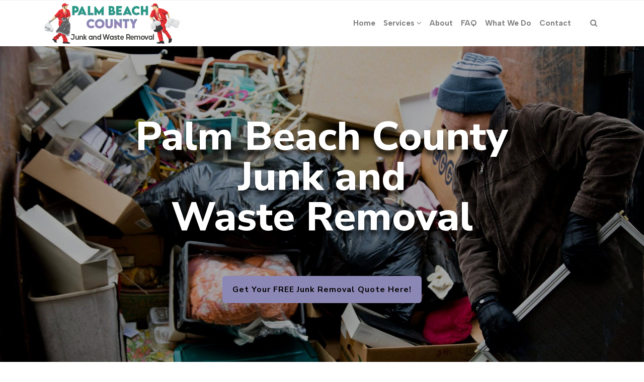

--- FILE ---
content_type: text/html; charset=UTF-8
request_url: https://pbcjunkremoval.com/commercial-dumpster-rental-services/
body_size: 23586
content:
 

<!-- ******************* Variables > Run End ******************* -->

<!DOCTYPE html>
<html lang="en-US">
<head>

	<!-- Custom CSS -->
	<style type="text/css">div.wpforms-container-full .wpforms-form input[type=submit], div.wpforms-container-full .wpforms-form button[type=submit], div.wpforms-container-full .wpforms-form .wpforms-page-button
  {
    background-color: #9d48bf!important;
    border: 2px solid #9d48bf!important;
    color: #000!important;
    transition: all .25s ease!important;
    font-weight: 600!important;
    border-radius: 5px!important;
}
div.wpforms-container-full .wpforms-form input[type=submit]:hover, div.wpforms-container-full .wpforms-form input[type=submit]:active, div.wpforms-container-full .wpforms-form button[type=submit]:hover, div.wpforms-container-full .wpforms-form button[type=submit]:active, div.wpforms-container-full .wpforms-form .wpforms-page-button:hover, div.wpforms-container-full .wpforms-form .wpforms-page-button:active{
	background-color: #fff!important;
    border: 2px solid #3a9e8f!important;
    color: #3a9e8f!important;
    text-decoration: none!important;
    font-weight: 600!important;
    border-radius: 5px!important;
}
img.wp-post-image,.or,.callnow{display:none!important;}

div.wpforms-container-full .wpforms-form .wpforms-field-label {
    font-size: 14px!important;
}
.shadow-pricing {
    webkit-box-shadow:0 12px 24px rgb(0 0 0 / 12%);
    box-shadow:0 12px 24px rgb(0 0 0 / 12%);
}
.shadowbox{
    border-bottom-left-radius: 8px!important;
    border-bottom-right-radius: 8px!important;
    box-shadow: 0 15px 50px -25px rgb(0 0 0 / 25%);
}
.aligncenter{
    display:block;
}
.btn-modal{
    font-weight: 400!important;
    border-radius: 5px!important;
    background-color: #fff!important;
    border: 2px solid #9d48bf!important;
    transition: all .25s ease!important;
    color: #000!important;
}
.btn-modal:hover{
    font-weight: 400!important;
    color: #000!important;
    border-radius: 5px!important;
    background-color: #3a9e8f!important;
    border: 2px solid #3a9e8f!important;
    box-shadow: 0 12px 24px rgba(0, 0, 0, 0.12)!important;
}
.imgc{
    border-top-left-radius: 8px!important;
    border-top-right-radius: 8px!important;
    box-shadow: 0 15px 50px -25px rgb(0 0 0 / 25%);
}

.desktop-mode .header-bottom .navbar-nav .active > .nav-link{
    color:#3a9e8f!important;
}	
.desktop-mode.admin-bar .sticky-navigation,.mobile-mode.admin-bar .sticky-navigation{
    position:relative!important;
    top:0px!important;
}	</style> 
	<!-- Custom JS -->
	 
	<!-- Google Analytics -->
	 

	<!-- Share Content Scripts -->
	
	<meta charset="UTF-8">
	<meta http-equiv="X-UA-Compatible" content="IE=edge">
	<meta name="viewport" content="width=device-width, initial-scale=1, shrink-to-fit=no">
	<meta name="mobile-web-app-capable" content="yes">
	<meta name="apple-mobile-web-app-capable" content="yes">
	<meta name="apple-mobile-web-app-title" content="Palm Beach County Junk and Waste Removal - In Palm Beach County, we do residential &amp; commercial junk removal, furniture &amp; appliance removal, trash &amp; garbage removal, scrap metal pickup, hauling services, mattress &amp; debris removal, dumpster rentals, and more">
	<meta http-equiv="x-dns-prefetch-control" content="on">
	<link rel="dns-prefetch" href="//fonts.googleapis.com">
	<link rel="profile" href="https://gmpg.org/xfn/11">
	<link rel="pingback" href="https://pbcjunkremoval.com/xmlrpc.php">
	<meta name='robots' content='index, follow, max-image-preview:large, max-snippet:-1, max-video-preview:-1' />

	<!-- This site is optimized with the Yoast SEO plugin v26.8 - https://yoast.com/product/yoast-seo-wordpress/ -->
	<title>#1 Commercial Dumpster Rental Services in Palm Beach, FL</title>
	<meta name="description" content="Our utilities provide Commercial Dumpster Rental Services dumpster roll-off rentals for tenants, builders, and companies. We carry different forms of construction and renovation waste and discarded household garbage." />
	<link rel="canonical" href="https://pbcjunkremoval.com/commercial-dumpster-rental-services/" />
	<meta property="og:locale" content="en_US" />
	<meta property="og:type" content="article" />
	<meta property="og:title" content="#1 Commercial Dumpster Rental Services in Palm Beach, FL" />
	<meta property="og:description" content="Our utilities provide Commercial Dumpster Rental Services dumpster roll-off rentals for tenants, builders, and companies. We carry different forms of construction and renovation waste and discarded household garbage." />
	<meta property="og:url" content="https://pbcjunkremoval.com/commercial-dumpster-rental-services/" />
	<meta property="og:site_name" content="Palm Beach County Junk and Waste Removal" />
	<meta property="article:modified_time" content="2023-01-11T13:54:01+00:00" />
	<meta property="og:image" content="https://pbcjunkremoval.com/wp-content/uploads/2023/01/Commercial-Dumpster-Rental-Services-Palm-Beach-County-Junk-and-Waste-Removal.jpg" />
	<meta property="og:image:width" content="1100" />
	<meta property="og:image:height" content="733" />
	<meta property="og:image:type" content="image/jpeg" />
	<meta name="twitter:card" content="summary_large_image" />
	<meta name="twitter:label1" content="Est. reading time" />
	<meta name="twitter:data1" content="5 minutes" />
	<script type="application/ld+json" class="yoast-schema-graph">{"@context":"https://schema.org","@graph":[{"@type":"WebPage","@id":"https://pbcjunkremoval.com/commercial-dumpster-rental-services/","url":"https://pbcjunkremoval.com/commercial-dumpster-rental-services/","name":"#1 Commercial Dumpster Rental Services in Palm Beach, FL","isPartOf":{"@id":"https://pbcjunkremoval.com/#website"},"primaryImageOfPage":{"@id":"https://pbcjunkremoval.com/commercial-dumpster-rental-services/#primaryimage"},"image":{"@id":"https://pbcjunkremoval.com/commercial-dumpster-rental-services/#primaryimage"},"thumbnailUrl":"https://pbcjunkremoval.com/wp-content/uploads/2023/01/Commercial-Dumpster-Rental-Services-Palm-Beach-County-Junk-and-Waste-Removal.jpg","datePublished":"2023-01-10T07:18:46+00:00","dateModified":"2023-01-11T13:54:01+00:00","description":"Our utilities provide Commercial Dumpster Rental Services dumpster roll-off rentals for tenants, builders, and companies. We carry different forms of construction and renovation waste and discarded household garbage.","breadcrumb":{"@id":"https://pbcjunkremoval.com/commercial-dumpster-rental-services/#breadcrumb"},"inLanguage":"en-US","potentialAction":[{"@type":"ReadAction","target":["https://pbcjunkremoval.com/commercial-dumpster-rental-services/"]}]},{"@type":"ImageObject","inLanguage":"en-US","@id":"https://pbcjunkremoval.com/commercial-dumpster-rental-services/#primaryimage","url":"https://pbcjunkremoval.com/wp-content/uploads/2023/01/Commercial-Dumpster-Rental-Services-Palm-Beach-County-Junk-and-Waste-Removal.jpg","contentUrl":"https://pbcjunkremoval.com/wp-content/uploads/2023/01/Commercial-Dumpster-Rental-Services-Palm-Beach-County-Junk-and-Waste-Removal.jpg","width":1100,"height":733,"caption":"Commercial Dumpster Rental Services, Palm Beach County Junk and Waste Removal"},{"@type":"BreadcrumbList","@id":"https://pbcjunkremoval.com/commercial-dumpster-rental-services/#breadcrumb","itemListElement":[{"@type":"ListItem","position":1,"name":"Home","item":"https://pbcjunkremoval.com/"},{"@type":"ListItem","position":2,"name":"Commercial Dumpster Rental Services"}]},{"@type":"WebSite","@id":"https://pbcjunkremoval.com/#website","url":"https://pbcjunkremoval.com/","name":"Palm Beach County Junk and Waste Removal","description":"In Palm Beach County, we do residential &amp; commercial junk removal, furniture &amp; appliance removal, trash &amp; garbage removal, scrap metal pickup, hauling services, mattress &amp; debris removal, dumpster rentals, and more","publisher":{"@id":"https://pbcjunkremoval.com/#organization"},"potentialAction":[{"@type":"SearchAction","target":{"@type":"EntryPoint","urlTemplate":"https://pbcjunkremoval.com/?s={search_term_string}"},"query-input":{"@type":"PropertyValueSpecification","valueRequired":true,"valueName":"search_term_string"}}],"inLanguage":"en-US"},{"@type":"Organization","@id":"https://pbcjunkremoval.com/#organization","name":"Palm Beach County Junk and Waste Removal","url":"https://pbcjunkremoval.com/","logo":{"@type":"ImageObject","inLanguage":"en-US","@id":"https://pbcjunkremoval.com/#/schema/logo/image/","url":"https://pbcjunkremoval.com/wp-content/uploads/2022/11/Palm-Beach-County-Junk-and-Waste-Removal-logo.png","contentUrl":"https://pbcjunkremoval.com/wp-content/uploads/2022/11/Palm-Beach-County-Junk-and-Waste-Removal-logo.png","width":275,"height":85,"caption":"Palm Beach County Junk and Waste Removal"},"image":{"@id":"https://pbcjunkremoval.com/#/schema/logo/image/"}}]}</script>
	<!-- / Yoast SEO plugin. -->


<link rel='dns-prefetch' href='//fonts.googleapis.com' />
<link rel='preconnect' href='https://fonts.gstatic.com' crossorigin />
<link rel="alternate" title="oEmbed (JSON)" type="application/json+oembed" href="https://pbcjunkremoval.com/wp-json/oembed/1.0/embed?url=https%3A%2F%2Fpbcjunkremoval.com%2Fcommercial-dumpster-rental-services%2F" />
<link rel="alternate" title="oEmbed (XML)" type="text/xml+oembed" href="https://pbcjunkremoval.com/wp-json/oembed/1.0/embed?url=https%3A%2F%2Fpbcjunkremoval.com%2Fcommercial-dumpster-rental-services%2F&#038;format=xml" />
		<style>
			.lazyload,
			.lazyloading {
				max-width: 100%;
			}
		</style>
		<style type="text/css" media="all">
.wpautoterms-footer{background-color:#ffffff;text-align:center;}
.wpautoterms-footer a{color:#000000;font-family:Arial, sans-serif;font-size:14px;}
.wpautoterms-footer .separator{color:#cccccc;font-family:Arial, sans-serif;font-size:14px;}</style>
<style id='wp-img-auto-sizes-contain-inline-css' type='text/css'>
img:is([sizes=auto i],[sizes^="auto," i]){contain-intrinsic-size:3000px 1500px}
/*# sourceURL=wp-img-auto-sizes-contain-inline-css */
</style>

<style id='wp-emoji-styles-inline-css' type='text/css'>

	img.wp-smiley, img.emoji {
		display: inline !important;
		border: none !important;
		box-shadow: none !important;
		height: 1em !important;
		width: 1em !important;
		margin: 0 0.07em !important;
		vertical-align: -0.1em !important;
		background: none !important;
		padding: 0 !important;
	}
/*# sourceURL=wp-emoji-styles-inline-css */
</style>
<link rel='stylesheet' id='wp-block-library-css' href='https://pbcjunkremoval.com/wp-includes/css/dist/block-library/style.min.css?ver=6.9' type='text/css' media='all' />
<style id='global-styles-inline-css' type='text/css'>
:root{--wp--preset--aspect-ratio--square: 1;--wp--preset--aspect-ratio--4-3: 4/3;--wp--preset--aspect-ratio--3-4: 3/4;--wp--preset--aspect-ratio--3-2: 3/2;--wp--preset--aspect-ratio--2-3: 2/3;--wp--preset--aspect-ratio--16-9: 16/9;--wp--preset--aspect-ratio--9-16: 9/16;--wp--preset--color--black: #000000;--wp--preset--color--cyan-bluish-gray: #abb8c3;--wp--preset--color--white: #ffffff;--wp--preset--color--pale-pink: #f78da7;--wp--preset--color--vivid-red: #cf2e2e;--wp--preset--color--luminous-vivid-orange: #ff6900;--wp--preset--color--luminous-vivid-amber: #fcb900;--wp--preset--color--light-green-cyan: #7bdcb5;--wp--preset--color--vivid-green-cyan: #00d084;--wp--preset--color--pale-cyan-blue: #8ed1fc;--wp--preset--color--vivid-cyan-blue: #0693e3;--wp--preset--color--vivid-purple: #9b51e0;--wp--preset--gradient--vivid-cyan-blue-to-vivid-purple: linear-gradient(135deg,rgb(6,147,227) 0%,rgb(155,81,224) 100%);--wp--preset--gradient--light-green-cyan-to-vivid-green-cyan: linear-gradient(135deg,rgb(122,220,180) 0%,rgb(0,208,130) 100%);--wp--preset--gradient--luminous-vivid-amber-to-luminous-vivid-orange: linear-gradient(135deg,rgb(252,185,0) 0%,rgb(255,105,0) 100%);--wp--preset--gradient--luminous-vivid-orange-to-vivid-red: linear-gradient(135deg,rgb(255,105,0) 0%,rgb(207,46,46) 100%);--wp--preset--gradient--very-light-gray-to-cyan-bluish-gray: linear-gradient(135deg,rgb(238,238,238) 0%,rgb(169,184,195) 100%);--wp--preset--gradient--cool-to-warm-spectrum: linear-gradient(135deg,rgb(74,234,220) 0%,rgb(151,120,209) 20%,rgb(207,42,186) 40%,rgb(238,44,130) 60%,rgb(251,105,98) 80%,rgb(254,248,76) 100%);--wp--preset--gradient--blush-light-purple: linear-gradient(135deg,rgb(255,206,236) 0%,rgb(152,150,240) 100%);--wp--preset--gradient--blush-bordeaux: linear-gradient(135deg,rgb(254,205,165) 0%,rgb(254,45,45) 50%,rgb(107,0,62) 100%);--wp--preset--gradient--luminous-dusk: linear-gradient(135deg,rgb(255,203,112) 0%,rgb(199,81,192) 50%,rgb(65,88,208) 100%);--wp--preset--gradient--pale-ocean: linear-gradient(135deg,rgb(255,245,203) 0%,rgb(182,227,212) 50%,rgb(51,167,181) 100%);--wp--preset--gradient--electric-grass: linear-gradient(135deg,rgb(202,248,128) 0%,rgb(113,206,126) 100%);--wp--preset--gradient--midnight: linear-gradient(135deg,rgb(2,3,129) 0%,rgb(40,116,252) 100%);--wp--preset--font-size--small: 13px;--wp--preset--font-size--medium: 20px;--wp--preset--font-size--large: 36px;--wp--preset--font-size--x-large: 42px;--wp--preset--spacing--20: 0.44rem;--wp--preset--spacing--30: 0.67rem;--wp--preset--spacing--40: 1rem;--wp--preset--spacing--50: 1.5rem;--wp--preset--spacing--60: 2.25rem;--wp--preset--spacing--70: 3.38rem;--wp--preset--spacing--80: 5.06rem;--wp--preset--shadow--natural: 6px 6px 9px rgba(0, 0, 0, 0.2);--wp--preset--shadow--deep: 12px 12px 50px rgba(0, 0, 0, 0.4);--wp--preset--shadow--sharp: 6px 6px 0px rgba(0, 0, 0, 0.2);--wp--preset--shadow--outlined: 6px 6px 0px -3px rgb(255, 255, 255), 6px 6px rgb(0, 0, 0);--wp--preset--shadow--crisp: 6px 6px 0px rgb(0, 0, 0);}:where(.is-layout-flex){gap: 0.5em;}:where(.is-layout-grid){gap: 0.5em;}body .is-layout-flex{display: flex;}.is-layout-flex{flex-wrap: wrap;align-items: center;}.is-layout-flex > :is(*, div){margin: 0;}body .is-layout-grid{display: grid;}.is-layout-grid > :is(*, div){margin: 0;}:where(.wp-block-columns.is-layout-flex){gap: 2em;}:where(.wp-block-columns.is-layout-grid){gap: 2em;}:where(.wp-block-post-template.is-layout-flex){gap: 1.25em;}:where(.wp-block-post-template.is-layout-grid){gap: 1.25em;}.has-black-color{color: var(--wp--preset--color--black) !important;}.has-cyan-bluish-gray-color{color: var(--wp--preset--color--cyan-bluish-gray) !important;}.has-white-color{color: var(--wp--preset--color--white) !important;}.has-pale-pink-color{color: var(--wp--preset--color--pale-pink) !important;}.has-vivid-red-color{color: var(--wp--preset--color--vivid-red) !important;}.has-luminous-vivid-orange-color{color: var(--wp--preset--color--luminous-vivid-orange) !important;}.has-luminous-vivid-amber-color{color: var(--wp--preset--color--luminous-vivid-amber) !important;}.has-light-green-cyan-color{color: var(--wp--preset--color--light-green-cyan) !important;}.has-vivid-green-cyan-color{color: var(--wp--preset--color--vivid-green-cyan) !important;}.has-pale-cyan-blue-color{color: var(--wp--preset--color--pale-cyan-blue) !important;}.has-vivid-cyan-blue-color{color: var(--wp--preset--color--vivid-cyan-blue) !important;}.has-vivid-purple-color{color: var(--wp--preset--color--vivid-purple) !important;}.has-black-background-color{background-color: var(--wp--preset--color--black) !important;}.has-cyan-bluish-gray-background-color{background-color: var(--wp--preset--color--cyan-bluish-gray) !important;}.has-white-background-color{background-color: var(--wp--preset--color--white) !important;}.has-pale-pink-background-color{background-color: var(--wp--preset--color--pale-pink) !important;}.has-vivid-red-background-color{background-color: var(--wp--preset--color--vivid-red) !important;}.has-luminous-vivid-orange-background-color{background-color: var(--wp--preset--color--luminous-vivid-orange) !important;}.has-luminous-vivid-amber-background-color{background-color: var(--wp--preset--color--luminous-vivid-amber) !important;}.has-light-green-cyan-background-color{background-color: var(--wp--preset--color--light-green-cyan) !important;}.has-vivid-green-cyan-background-color{background-color: var(--wp--preset--color--vivid-green-cyan) !important;}.has-pale-cyan-blue-background-color{background-color: var(--wp--preset--color--pale-cyan-blue) !important;}.has-vivid-cyan-blue-background-color{background-color: var(--wp--preset--color--vivid-cyan-blue) !important;}.has-vivid-purple-background-color{background-color: var(--wp--preset--color--vivid-purple) !important;}.has-black-border-color{border-color: var(--wp--preset--color--black) !important;}.has-cyan-bluish-gray-border-color{border-color: var(--wp--preset--color--cyan-bluish-gray) !important;}.has-white-border-color{border-color: var(--wp--preset--color--white) !important;}.has-pale-pink-border-color{border-color: var(--wp--preset--color--pale-pink) !important;}.has-vivid-red-border-color{border-color: var(--wp--preset--color--vivid-red) !important;}.has-luminous-vivid-orange-border-color{border-color: var(--wp--preset--color--luminous-vivid-orange) !important;}.has-luminous-vivid-amber-border-color{border-color: var(--wp--preset--color--luminous-vivid-amber) !important;}.has-light-green-cyan-border-color{border-color: var(--wp--preset--color--light-green-cyan) !important;}.has-vivid-green-cyan-border-color{border-color: var(--wp--preset--color--vivid-green-cyan) !important;}.has-pale-cyan-blue-border-color{border-color: var(--wp--preset--color--pale-cyan-blue) !important;}.has-vivid-cyan-blue-border-color{border-color: var(--wp--preset--color--vivid-cyan-blue) !important;}.has-vivid-purple-border-color{border-color: var(--wp--preset--color--vivid-purple) !important;}.has-vivid-cyan-blue-to-vivid-purple-gradient-background{background: var(--wp--preset--gradient--vivid-cyan-blue-to-vivid-purple) !important;}.has-light-green-cyan-to-vivid-green-cyan-gradient-background{background: var(--wp--preset--gradient--light-green-cyan-to-vivid-green-cyan) !important;}.has-luminous-vivid-amber-to-luminous-vivid-orange-gradient-background{background: var(--wp--preset--gradient--luminous-vivid-amber-to-luminous-vivid-orange) !important;}.has-luminous-vivid-orange-to-vivid-red-gradient-background{background: var(--wp--preset--gradient--luminous-vivid-orange-to-vivid-red) !important;}.has-very-light-gray-to-cyan-bluish-gray-gradient-background{background: var(--wp--preset--gradient--very-light-gray-to-cyan-bluish-gray) !important;}.has-cool-to-warm-spectrum-gradient-background{background: var(--wp--preset--gradient--cool-to-warm-spectrum) !important;}.has-blush-light-purple-gradient-background{background: var(--wp--preset--gradient--blush-light-purple) !important;}.has-blush-bordeaux-gradient-background{background: var(--wp--preset--gradient--blush-bordeaux) !important;}.has-luminous-dusk-gradient-background{background: var(--wp--preset--gradient--luminous-dusk) !important;}.has-pale-ocean-gradient-background{background: var(--wp--preset--gradient--pale-ocean) !important;}.has-electric-grass-gradient-background{background: var(--wp--preset--gradient--electric-grass) !important;}.has-midnight-gradient-background{background: var(--wp--preset--gradient--midnight) !important;}.has-small-font-size{font-size: var(--wp--preset--font-size--small) !important;}.has-medium-font-size{font-size: var(--wp--preset--font-size--medium) !important;}.has-large-font-size{font-size: var(--wp--preset--font-size--large) !important;}.has-x-large-font-size{font-size: var(--wp--preset--font-size--x-large) !important;}
/*# sourceURL=global-styles-inline-css */
</style>

<style id='classic-theme-styles-inline-css' type='text/css'>
/*! This file is auto-generated */
.wp-block-button__link{color:#fff;background-color:#32373c;border-radius:9999px;box-shadow:none;text-decoration:none;padding:calc(.667em + 2px) calc(1.333em + 2px);font-size:1.125em}.wp-block-file__button{background:#32373c;color:#fff;text-decoration:none}
/*# sourceURL=/wp-includes/css/classic-themes.min.css */
</style>
<link rel='stylesheet' id='wpautoterms_css-css' href='https://pbcjunkremoval.com/wp-content/plugins/auto-terms-of-service-and-privacy-policy/css/wpautoterms.css?ver=6.9' type='text/css' media='all' />
<link rel='stylesheet' id='wpforms-classic-full-css' href='https://pbcjunkremoval.com/wp-content/plugins/wpforms/assets/css/frontend/classic/wpforms-full.min.css?ver=1.9.8.7' type='text/css' media='all' />
<link rel='stylesheet' id='vslmd-styles-css' href='https://pbcjunkremoval.com/wp-content/themes/peak/css/theme.min.css?ver=4.1.7' async='async' type='text/css' media='' />
<link rel='stylesheet' id='js_composer_front-css' href='https://pbcjunkremoval.com/wp-content/plugins/js_composer/assets/css/js_composer.min.css?ver=18.0' type='text/css' media='all' />
<link rel='stylesheet' id='bsf-Defaults-css' href='https://pbcjunkremoval.com/wp-content/uploads/smile_fonts/Defaults/Defaults.css?ver=3.19.8' type='text/css' media='all' />
<link rel='stylesheet' id='ultimate-style-css' href='https://pbcjunkremoval.com/wp-content/plugins/Ultimate_VC_Addons/assets/min-css/style.min.css?ver=3.19.8' type='text/css' media='all' />
<link rel="preload" as="style" href="https://fonts.googleapis.com/css?family=Albert%20Sans:700,400,800&#038;display=swap&#038;ver=6.9" /><link rel="stylesheet" href="https://fonts.googleapis.com/css?family=Albert%20Sans:700,400,800&#038;display=swap&#038;ver=6.9" media="print" onload="this.media='all'"><noscript><link rel="stylesheet" href="https://fonts.googleapis.com/css?family=Albert%20Sans:700,400,800&#038;display=swap&#038;ver=6.9" /></noscript><script type="text/javascript" src="https://pbcjunkremoval.com/wp-includes/js/jquery/jquery.min.js?ver=3.7.1" id="jquery-core-js"></script>
<script type="text/javascript" src="https://pbcjunkremoval.com/wp-includes/js/jquery/jquery-migrate.min.js?ver=3.4.1" id="jquery-migrate-js"></script>
<script type="text/javascript" src="https://pbcjunkremoval.com/wp-includes/js/dist/dom-ready.min.js?ver=f77871ff7694fffea381" id="wp-dom-ready-js"></script>
<script type="text/javascript" src="https://pbcjunkremoval.com/wp-content/plugins/auto-terms-of-service-and-privacy-policy/js/base.js?ver=3.0.4" id="wpautoterms_base-js"></script>
<script type="text/javascript" src="https://pbcjunkremoval.com/wp-content/plugins/Ultimate_VC_Addons/assets/min-js/ultimate-params.min.js?ver=3.19.8" id="ultimate-vc-params-js"></script>
<script></script><link rel="https://api.w.org/" href="https://pbcjunkremoval.com/wp-json/" /><link rel="alternate" title="JSON" type="application/json" href="https://pbcjunkremoval.com/wp-json/wp/v2/pages/787" /><meta name="generator" content="Redux 4.5.10" /><link rel="apple-touch-icon" sizes="76x76" href="/wp-content/uploads/fbrfg/apple-touch-icon.png">
<link rel="icon" type="image/png" sizes="32x32" href="/wp-content/uploads/fbrfg/favicon-32x32.png">
<link rel="icon" type="image/png" sizes="16x16" href="/wp-content/uploads/fbrfg/favicon-16x16.png">
<link rel="manifest" href="/wp-content/uploads/fbrfg/site.webmanifest">
<link rel="mask-icon" href="/wp-content/uploads/fbrfg/safari-pinned-tab.svg" color="#5bbad5">
<link rel="shortcut icon" href="/wp-content/uploads/fbrfg/favicon.ico">
<meta name="msapplication-TileColor" content="#da532c">
<meta name="msapplication-config" content="/wp-content/uploads/fbrfg/browserconfig.xml">
<meta name="theme-color" content="#ffffff">		<script>
			document.documentElement.className = document.documentElement.className.replace('no-js', 'js');
		</script>
				<style>
			.no-js img.lazyload {
				display: none;
			}

			figure.wp-block-image img.lazyloading {
				min-width: 150px;
			}

			.lazyload,
			.lazyloading {
				--smush-placeholder-width: 100px;
				--smush-placeholder-aspect-ratio: 1/1;
				width: var(--smush-image-width, var(--smush-placeholder-width)) !important;
				aspect-ratio: var(--smush-image-aspect-ratio, var(--smush-placeholder-aspect-ratio)) !important;
			}

						.lazyload, .lazyloading {
				opacity: 0;
			}

			.lazyloaded {
				opacity: 1;
				transition: opacity 400ms;
				transition-delay: 0ms;
			}

					</style>
		<meta name="generator" content="Powered by WPBakery Page Builder - drag and drop page builder for WordPress."/>
<meta name="generator" content="Powered by Slider Revolution 16.6.20 - responsive, Mobile-Friendly Slider Plugin for WordPress with comfortable drag and drop interface." />
<script>function setREVStartSize(e){
			//window.requestAnimationFrame(function() {
				window.RSIW = window.RSIW===undefined ? window.innerWidth : window.RSIW;
				window.RSIH = window.RSIH===undefined ? window.innerHeight : window.RSIH;
				try {
					var pw = document.getElementById(e.c).parentNode.offsetWidth,
						newh;
					pw = pw===0 || isNaN(pw) || (e.l=="fullwidth" || e.layout=="fullwidth") ? window.RSIW : pw;
					e.tabw = e.tabw===undefined ? 0 : parseInt(e.tabw);
					e.thumbw = e.thumbw===undefined ? 0 : parseInt(e.thumbw);
					e.tabh = e.tabh===undefined ? 0 : parseInt(e.tabh);
					e.thumbh = e.thumbh===undefined ? 0 : parseInt(e.thumbh);
					e.tabhide = e.tabhide===undefined ? 0 : parseInt(e.tabhide);
					e.thumbhide = e.thumbhide===undefined ? 0 : parseInt(e.thumbhide);
					e.mh = e.mh===undefined || e.mh=="" || e.mh==="auto" ? 0 : parseInt(e.mh,0);
					if(e.layout==="fullscreen" || e.l==="fullscreen")
						newh = Math.max(e.mh,window.RSIH);
					else{
						e.gw = Array.isArray(e.gw) ? e.gw : [e.gw];
						for (var i in e.rl) if (e.gw[i]===undefined || e.gw[i]===0) e.gw[i] = e.gw[i-1];
						e.gh = e.el===undefined || e.el==="" || (Array.isArray(e.el) && e.el.length==0)? e.gh : e.el;
						e.gh = Array.isArray(e.gh) ? e.gh : [e.gh];
						for (var i in e.rl) if (e.gh[i]===undefined || e.gh[i]===0) e.gh[i] = e.gh[i-1];
											
						var nl = new Array(e.rl.length),
							ix = 0,
							sl;
						e.tabw = e.tabhide>=pw ? 0 : e.tabw;
						e.thumbw = e.thumbhide>=pw ? 0 : e.thumbw;
						e.tabh = e.tabhide>=pw ? 0 : e.tabh;
						e.thumbh = e.thumbhide>=pw ? 0 : e.thumbh;
						for (var i in e.rl) nl[i] = e.rl[i]<window.RSIW ? 0 : e.rl[i];
						sl = nl[0];
						for (var i in nl) if (sl>nl[i] && nl[i]>0) { sl = nl[i]; ix=i;}
						var m = pw>(e.gw[ix]+e.tabw+e.thumbw) ? 1 : (pw-(e.tabw+e.thumbw)) / (e.gw[ix]);
						newh =  (e.gh[ix] * m) + (e.tabh + e.thumbh);
					}
					var el = document.getElementById(e.c);
					if (el!==null && el) el.style.height = newh+"px";
					el = document.getElementById(e.c+"_wrapper");
					if (el!==null && el) {
						el.style.height = newh+"px";
						el.style.display = "block";
					}
				} catch(e){
					console.log("Failure at Presize of Slider:" + e)
				}
			//});
		  };</script>
<style id="vslmd_options-dynamic-css" title="dynamic-css" class="redux-options-output">.global-color, .global-color ul li, .global-color ul li a, a, h2.entry-title a, .widget-area aside.widget ol li a:hover, .btn-read-more, .pagination .page-item:not(.active) .page-link, .widget-area aside.widget ul li a:hover,.vslmd-linkedin i,.vslmd-googleplus i, .vslmd-facebook i, .vslmd-twitter i, .dark .top-footer .breadcrumbs-footer .breadcrumb a:hover, .dark .top-footer .breadcrumbs-footer .breadcrumb span a:hover, .light .top-footer .breadcrumbs-footer .breadcrumb a:hover, .light .top-footer .breadcrumbs-footer .breadcrumb span a:hover, .desktop-mode .header-bottom .navbar-nav .active > .nav-link, .desktop-mode .header-bottom .navbar-nav .active > .nav-link:focus, .desktop-mode .header-bottom .navbar-nav .active > .nav-link:hover, .light .navbar-nav.t_link li:hover a.dropdown-toggle, .dark .navbar-nav.t_link li:hover a.dropdown-toggle, .navbar-default .navbar-nav.t_link li a:focus, .navbar-default .navbar-nav.t_link li a:hover, .navbar-inverse .navbar-nav.t_link li a:focus, .navbar-inverse .navbar-nav.t_link li a:hover, .light .vslmd-widget-container li a, .light .vslmd-widget-container li span i, .dark .vslmd-widget-container li a, .dark .vslmd-widget-container li span i, .wrapper-footer.light .widgets-footer ol li a:hover, .wrapper-footer.light .widgets-footer ul li a:hover, .wrapper-footer.dark .widgets-footer ol li a:hover, .wrapper-footer.dark .widgets-footer ul li a:hover, .light .top-footer .breadcrumbs-footer .breadcrumb > li a:hover, .dark .top-footer .breadcrumbs-footer .breadcrumb > li a:hover, .light .bottom-footer a, .dark .bottom-footer a, .wrapper-footer.light .social-widget-icon a i:hover, .wrapper-footer.dark .social-widget-icon a i:hover, .visualmodo-related-posts .card:hover a .card-body .card-title, .borderless-company-information__item svg{color:#000000;}.woocommerce .woocommerce-product-search button, .woocommerce-page .woocommerce-product-search button, .global-background-color, .btn-primary, .header-presentation .hp-background-color, .tagcloud a:hover, .btn-read-more:hover, .post-container .mejs-container, .post-container .mejs-container .mejs-controls, .post-container .mejs-embed, .mejs-embed body, .woocommerce-page input.button, .woocommerce .cart-table-vslmd .cart .button, .woocommerce .cart-table-vslmd .cart input.button,.woocommerce input.button.alt, .page-item.active .page-link, .light .navbar-nav.b_link .active > a,  .light .navbar-nav.b_link .active > a:focus, .light .navbar-nav.b_link .active > a:hover, .dark .navbar-nav.b_link .active > a, .dark .navbar-nav.b_link .active > a:focus, .dark .navbar-nav.b_link .active > a:hover, .woocommerce .widget_price_filter .ui-slider .ui-slider-handle, .woocommerce .widget_price_filter .ui-slider .ui-slider-range, .cart-menu div.widget_shopping_cart_content p.buttons a.button.checkout, .bbpress .bbp-search-form form input.button{background-color:#000000;}.global-border-color, .btn-primary, .btn-read-more, .btn-read-more:hover, .page-item.active .page-link, .bbpress .bbp-search-form form input.button{border-color:#000000;}.navbar-brand, .navbar-nav li a{font-family:"Albert Sans";text-transform:none;line-height:23px;font-weight:700;font-style:normal;font-size:15px;}.dropdown-submenu>.dropdown-menu a, .navbar-nav>li>.dropdown-menu a{font-family:"Albert Sans";text-transform:none;line-height:23px;font-weight:700;font-style:normal;font-size:14px;}body{font-family:"Albert Sans";line-height:24px;font-weight:400;font-style:normal;font-size:18px;}h1{font-family:"Albert Sans";line-height:50px;font-weight:800;font-style:normal;font-size:42px;}h2{font-family:"Albert Sans";line-height:42px;font-weight:700;font-style:normal;font-size:30px;}h5{font-family:"Albert Sans";line-height:23px;font-weight:800;font-style:normal;font-size:18px;}</style><style type="text/css" data-type="vc_shortcodes-default-css">.vc_do_custom_heading{margin-bottom:0.625rem;margin-top:0;}</style><style type="text/css" data-type="vc_shortcodes-custom-css">.vc_custom_1669907152940{border-bottom-width: 3px !important;padding-top: 4% !important;padding-bottom: 4% !important;border-bottom-color: #d1d1d1 !important;border-bottom-style: solid !important;}.vc_custom_1669907196914{padding-top: 4% !important;padding-bottom: 4% !important;}.vc_custom_1669959771074{padding-top: 4% !important;padding-bottom: 4% !important;}.vc_custom_1669907823160{padding-top: 4% !important;padding-bottom: 4% !important;background-color: #d6d6d6 !important;}.vc_custom_1673316880836{border-bottom-width: 2px !important;padding-top: 4% !important;padding-bottom: 4% !important;background-color: #3a9e8f !important;border-bottom-color: #cccccc !important;border-bottom-style: solid !important;}.vc_custom_1673317040684{padding-top: 4% !important;padding-bottom: 4% !important;}.vc_custom_1669907233004{margin-bottom: 0px !important;padding-top: 25px !important;padding-bottom: 25px !important;background-color: #3a9e8f !important;}.vc_custom_1669907258605{border-right-width: 1px !important;border-bottom-width: 1px !important;border-left-width: 1px !important;padding-top: 50px !important;padding-right: 25px !important;padding-bottom: 50px !important;padding-left: 25px !important;border-left-color: #cccccc !important;border-left-style: solid !important;border-right-color: #cccccc !important;border-right-style: solid !important;border-bottom-color: #cccccc !important;border-bottom-style: solid !important;}.vc_custom_1673355222856{background-image: url(https://pbcjunkremoval.com/wp-content/uploads/2022/12/trash-collector-Palm-Beach-County-Junk-and-Waste-Removal.jpg?id=431) !important;background-position: center !important;background-repeat: no-repeat !important;background-size: cover !important;}.vc_custom_1673357636611{padding-left: 3% !important;}.vc_custom_1669908056621{margin-bottom: 0px !important;}.vc_custom_1669908278965{margin-bottom: 0px !important;}.vc_custom_1669908691018{margin-bottom: 0px !important;}.vc_custom_1669908826691{margin-bottom: 0px !important;}.vc_custom_1673437341260{margin-bottom: 0px !important;}.vc_custom_1673437697331{margin-bottom: 0px !important;}</style><noscript><style> .wpb_animate_when_almost_visible { opacity: 1; }</style></noscript><link rel='stylesheet' id='redux-custom-fonts-css' href='//pbcjunkremoval.com/wp-content/uploads/redux/custom-fonts/fonts.css?ver=1711311083' type='text/css' media='all' />
<link rel='stylesheet' id='vc_google_fonts_abril_fatfaceregular-css' href='https://fonts.googleapis.com/css?family=Abril+Fatface%3Aregular&#038;ver=18.0' type='text/css' media='all' />
<link rel='stylesheet' id='ult-background-style-css' href='https://pbcjunkremoval.com/wp-content/plugins/Ultimate_VC_Addons/assets/min-css/background-style.min.css?ver=3.19.8' type='text/css' media='all' />
<link rel='stylesheet' id='rs-plugin-settings-css' href='https://pbcjunkremoval.com/wp-content/plugins/revslider/public/assets/css/rs6.css?ver=16.6.20' type='text/css' media='all' />
<style id='rs-plugin-settings-inline-css' type='text/css'>
#rs-demo-id {}
/*# sourceURL=rs-plugin-settings-inline-css */
</style>
<link rel='stylesheet' id='wpforms-smart-phone-field-css' href='https://pbcjunkremoval.com/wp-content/plugins/wpforms/assets/pro/css/fields/phone/intl-tel-input.min.css?ver=25.11.3' type='text/css' media='all' />
</head>

<body class="wp-singular page-template-default page page-id-787 wp-theme-peak visualmodo-theme no-overlay horizontal-nav light-colors-nav responsive-collapsing-md sp-easy-accordion-enabled wpb-js-composer js-comp-ver-18.0 vc_responsive desktop-mode">

		
			
		<div class="hfeed site stretched-layout" id="page">
			
			<!-- Top header -->
			
			 
				
				<div class="header-top light bg-white d-none d-sm-none d-md-block d-lg-block d-xl-block">
					
					<div class="container">
						
						<div class="row align-items-center">
								
        
        <div class="col-md-6">
                    </div>
        
         <div class="col-md-6">
                    </div>
    
    
						</div>
						
					</div>
					
				</div>
				
			 
			
			<!-- Top header end -->
			
			<!-- ******************* The Navbar Area ******************* -->
			<div class="wrapper-fluid wrapper-navbar horizontal-header " id="wrapper-navbar">
				
				<a class="skip-link screen-reader-text sr-only" href="#content">Skip to content</a>
				
				<nav class="navbar header-bottom light navbar-light bg-white  navbar-expand-md header-medium ">
					<div class="container">
						
						<button class="navbar-toggler" type="button" data-toggle="collapse" data-target="#navbarNavDropdown" aria-controls="navbarNavDropdown" aria-expanded="false" aria-label="Toggle navigation">
							<span class="navbar-toggler-icon"></span>
						</button>
						
						<!-- Your site title as branding in the menu -->
						<a class="navbar-brand mb-0 " href="https://pbcjunkremoval.com/" title="Palm Beach County Junk and Waste Removal" rel="home">
							
															 <img class="brand-default lazyload" data-src='https://pbcjunkremoval.com/wp-content/uploads/2022/11/Palm-Beach-County-Junk-and-Waste-Removal-logo.png' 1 src="[data-uri]" style="--smush-placeholder-width: 275px; --smush-placeholder-aspect-ratio: 275/85;"> 																								 <img class="brand-mobile lazyload" data-src='https://pbcjunkremoval.com/wp-content/uploads/2022/11/Palm-Beach-County-Junk-and-Waste-Removal-logo.png' 1 src="[data-uri]" style="--smush-placeholder-width: 275px; --smush-placeholder-aspect-ratio: 275/85;"> 							
						</a>

						<div class="extra-elements extra-elements__mobile">
<div class="extra-elements-nav">

    <ul id="extra-elements-menu" class="navbar-nav justify-content-end">


        <!-- Wishlist -->

        
        <!-- Cart Menu -->

        
        <!-- Search Middle Screen -->

        
        <li class="nav-search nav-item dropdown d-none d-sm-none d-md-block d-lg-block d-xl-block">
            <a data-toggle="dropdown" class="dropdown-toggle nav-link" href="#"><i class="fa fa-search" aria-hidden="true"></i></a>
            <ul role="menu" class="dropdown-menu dropdown-menu-right extra-md-menu dropdown-menu-white">
                <li>
                    <form method="get" id="searchform" action="https://pbcjunkremoval.com/" role="search">
                        <div class="input-group">
                            <input type="text" class="field form-control" name="s" id="s" placeholder="Search &hellip;" />
                            <span class="input-group-btn">
                                <input type="submit" class="submit btn btn-primary" name="submit" id="searchsubmit" value="Search" />
                            </span>
                        </div>
                    </form>
                </li>
            </ul>
        </li>

        
        <!-- Side Navigation -->

        
    </ul>

</div></div>
						
						<!-- The WordPress Menu goes here -->
						<div id="navbarNavDropdown" class="collapse navbar-collapse justify-content-end"><ul id="main-menu" class="navbar-nav"><li id="menu-item-356" class="menu-item menu-item-type-post_type menu-item-object-page menu-item-home nav-item menu-item-356 "><a title="Home" href="https://pbcjunkremoval.com/" class="nav-link"><div class="title-content">Home</div></a></li>
<li id="menu-item-359" class="menu-item menu-item-type-post_type menu-item-object-page menu-item-has-children nav-item menu-item-359 dropdown "><a title="Services" href="https://pbcjunkremoval.com/services/" data-toggle="dropdown" class="nav-link dropdown-toggle" aria-haspopup="true"><div class="title-content">Services</div> <i class="fa fa-angle-down dropdown-icon" aria-hidden="true"></i></a>
<ul class=" dropdown-menu dropdown-menu-white" role="menu">
	<li id="menu-item-408" class="menu-item menu-item-type-custom menu-item-object-custom menu-item-has-children nav-item menu-item-408 dropdown-submenu "><a title="Removals" href="#" class="nav-link"><div class="title-content">Removals</div></a>
	<ul class=" dropdown-menu dropdown-menu-white" role="menu">
		<li id="menu-item-363" class="menu-item menu-item-type-post_type menu-item-object-page nav-item menu-item-363 "><a title="Residential Junk Removal" href="https://pbcjunkremoval.com/residential-junk-removal/" class="nav-link"><div class="title-content">Residential Junk Removal</div></a></li>
		<li id="menu-item-364" class="menu-item menu-item-type-post_type menu-item-object-page nav-item menu-item-364 "><a title="Commercial Junk Removal" href="https://pbcjunkremoval.com/commercial-junk-removal/" class="nav-link"><div class="title-content">Commercial Junk Removal</div></a></li>
		<li id="menu-item-365" class="menu-item menu-item-type-post_type menu-item-object-page nav-item menu-item-365 "><a title="Appliance Junk Removal" href="https://pbcjunkremoval.com/appliance-junk-removal/" class="nav-link"><div class="title-content">Appliance Junk Removal</div></a></li>
		<li id="menu-item-366" class="menu-item menu-item-type-post_type menu-item-object-page nav-item menu-item-366 "><a title="BBQ Grill Junk Removal" href="https://pbcjunkremoval.com/bbq-grill-junk-removal/" class="nav-link"><div class="title-content">BBQ Grill Junk Removal</div></a></li>
		<li id="menu-item-367" class="menu-item menu-item-type-post_type menu-item-object-page nav-item menu-item-367 "><a title="Bicycle Junk Removal" href="https://pbcjunkremoval.com/bicycle-junk-removal/" class="nav-link"><div class="title-content">Bicycle Junk Removal</div></a></li>
		<li id="menu-item-368" class="menu-item menu-item-type-post_type menu-item-object-page nav-item menu-item-368 "><a title="Carpet Junk Removal" href="https://pbcjunkremoval.com/carpet-junk-removal/" class="nav-link"><div class="title-content">Carpet Junk Removal</div></a></li>
		<li id="menu-item-369" class="menu-item menu-item-type-post_type menu-item-object-page nav-item menu-item-369 "><a title="Rug Junk Removal" href="https://pbcjunkremoval.com/rug-junk-removal/" class="nav-link"><div class="title-content">Rug Junk Removal</div></a></li>
		<li id="menu-item-370" class="menu-item menu-item-type-post_type menu-item-object-page nav-item menu-item-370 "><a title="Construction Debris Junk Removal" href="https://pbcjunkremoval.com/construction-debris-junk-removal/" class="nav-link"><div class="title-content">Construction Debris Junk Removal</div></a></li>
		<li id="menu-item-371" class="menu-item menu-item-type-post_type menu-item-object-page nav-item menu-item-371 "><a title="Electronic Waste Junk Removal" href="https://pbcjunkremoval.com/electronic-waste-junk-removal/" class="nav-link"><div class="title-content">Electronic Waste Junk Removal</div></a></li>
		<li id="menu-item-372" class="menu-item menu-item-type-post_type menu-item-object-page nav-item menu-item-372 "><a title="Debris Junk Removal" href="https://pbcjunkremoval.com/debris-junk-removal/" class="nav-link"><div class="title-content">Debris Junk Removal</div></a></li>
		<li id="menu-item-373" class="menu-item menu-item-type-post_type menu-item-object-page nav-item menu-item-373 "><a title="Exercise Equipment Junk Removal" href="https://pbcjunkremoval.com/exercise-equipment-junk-removal/" class="nav-link"><div class="title-content">Exercise Equipment Junk Removal</div></a></li>
		<li id="menu-item-374" class="menu-item menu-item-type-post_type menu-item-object-page nav-item menu-item-374 "><a title="Furniture Junk Removal" href="https://pbcjunkremoval.com/furniture-junk-removal/" class="nav-link"><div class="title-content">Furniture Junk Removal</div></a></li>
		<li id="menu-item-375" class="menu-item menu-item-type-post_type menu-item-object-page nav-item menu-item-375 "><a title="Garbage Junk Removal" href="https://pbcjunkremoval.com/garbage-junk-removal/" class="nav-link"><div class="title-content">Garbage Junk Removal</div></a></li>
		<li id="menu-item-376" class="menu-item menu-item-type-post_type menu-item-object-page nav-item menu-item-376 "><a title="General Rubbish Junk Removal" href="https://pbcjunkremoval.com/general-rubbish-junk-removal/" class="nav-link"><div class="title-content">General Rubbish Junk Removal</div></a></li>
		<li id="menu-item-377" class="menu-item menu-item-type-post_type menu-item-object-page nav-item menu-item-377 "><a title="Glass Junk Removal" href="https://pbcjunkremoval.com/glass-junk-removal/" class="nav-link"><div class="title-content">Glass Junk Removal</div></a></li>
		<li id="menu-item-378" class="menu-item menu-item-type-post_type menu-item-object-page nav-item menu-item-378 "><a title="Household Trash Junk Removal" href="https://pbcjunkremoval.com/household-trash-junk-removal/" class="nav-link"><div class="title-content">Household Trash Junk Removal</div></a></li>
		<li id="menu-item-379" class="menu-item menu-item-type-post_type menu-item-object-page nav-item menu-item-379 "><a title="Bulk Trash Junk Removal" href="https://pbcjunkremoval.com/bulk-trash-junk-removal/" class="nav-link"><div class="title-content">Bulk Trash Junk Removal</div></a></li>
		<li id="menu-item-380" class="menu-item menu-item-type-post_type menu-item-object-page nav-item menu-item-380 "><a title="Mattress Junk Removal" href="https://pbcjunkremoval.com/mattress-junk-removal/" class="nav-link"><div class="title-content">Mattress Junk Removal</div></a></li>
		<li id="menu-item-381" class="menu-item menu-item-type-post_type menu-item-object-page nav-item menu-item-381 "><a title="Box Spring Junk Removal" href="https://pbcjunkremoval.com/box-spring-junk-removal/" class="nav-link"><div class="title-content">Box Spring Junk Removal</div></a></li>
		<li id="menu-item-382" class="menu-item menu-item-type-post_type menu-item-object-page nav-item menu-item-382 "><a title="Playset Junk Removal" href="https://pbcjunkremoval.com/playset-junk-removal/" class="nav-link"><div class="title-content">Playset Junk Removal</div></a></li>
		<li id="menu-item-383" class="menu-item menu-item-type-post_type menu-item-object-page nav-item menu-item-383 "><a title="Trampoline Junk Removal" href="https://pbcjunkremoval.com/trampoline-junk-removal/" class="nav-link"><div class="title-content">Trampoline Junk Removal</div></a></li>
		<li id="menu-item-384" class="menu-item menu-item-type-post_type menu-item-object-page nav-item menu-item-384 "><a title="Pool Table Junk Removal" href="https://pbcjunkremoval.com/pool-table-junk-removal/" class="nav-link"><div class="title-content">Pool Table Junk Removal</div></a></li>
		<li id="menu-item-385" class="menu-item menu-item-type-post_type menu-item-object-page nav-item menu-item-385 "><a title="Refrigerator Junk Removal" href="https://pbcjunkremoval.com/refrigerator-junk-removal/" class="nav-link"><div class="title-content">Refrigerator Junk Removal</div></a></li>
		<li id="menu-item-386" class="menu-item menu-item-type-post_type menu-item-object-page nav-item menu-item-386 "><a title="Freezer Junk Removal" href="https://pbcjunkremoval.com/freezer-junk-removal/" class="nav-link"><div class="title-content">Freezer Junk Removal</div></a></li>
		<li id="menu-item-387" class="menu-item menu-item-type-post_type menu-item-object-page nav-item menu-item-387 "><a title="Scrap Metal Junk Removal" href="https://pbcjunkremoval.com/scrap-metal-junk-removal/" class="nav-link"><div class="title-content">Scrap Metal Junk Removal</div></a></li>
		<li id="menu-item-388" class="menu-item menu-item-type-post_type menu-item-object-page nav-item menu-item-388 "><a title="Television Junk Removal" href="https://pbcjunkremoval.com/television-junk-removal/" class="nav-link"><div class="title-content">Television Junk Removal</div></a></li>
		<li id="menu-item-389" class="menu-item menu-item-type-post_type menu-item-object-page nav-item menu-item-389 "><a title="Tire Junk Removal" href="https://pbcjunkremoval.com/tire-junk-removal/" class="nav-link"><div class="title-content">Tire Junk Removal</div></a></li>
		<li id="menu-item-390" class="menu-item menu-item-type-post_type menu-item-object-page nav-item menu-item-390 "><a title="Rubber Junk Removal" href="https://pbcjunkremoval.com/rubber-junk-removal/" class="nav-link"><div class="title-content">Rubber Junk Removal</div></a></li>
		<li id="menu-item-391" class="menu-item menu-item-type-post_type menu-item-object-page nav-item menu-item-391 "><a title="Yard Waste Junk Removal" href="https://pbcjunkremoval.com/yard-waste-junk-removal/" class="nav-link"><div class="title-content">Yard Waste Junk Removal</div></a></li>
		<li id="menu-item-392" class="menu-item menu-item-type-post_type menu-item-object-page nav-item menu-item-392 "><a title="Computer Junk Removal" href="https://pbcjunkremoval.com/computer-junk-removal/" class="nav-link"><div class="title-content">Computer Junk Removal</div></a></li>
		<li id="menu-item-393" class="menu-item menu-item-type-post_type menu-item-object-page nav-item menu-item-393 "><a title="Monitor Junk Removal" href="https://pbcjunkremoval.com/monitor-junk-removal/" class="nav-link"><div class="title-content">Monitor Junk Removal</div></a></li>
		<li id="menu-item-394" class="menu-item menu-item-type-post_type menu-item-object-page nav-item menu-item-394 "><a title="Printer Junk Removal" href="https://pbcjunkremoval.com/printer-junk-removal/" class="nav-link"><div class="title-content">Printer Junk Removal</div></a></li>
		<li id="menu-item-395" class="menu-item menu-item-type-post_type menu-item-object-page nav-item menu-item-395 "><a title="Curbside Junk Removal" href="https://pbcjunkremoval.com/curbside-junk-removal/" class="nav-link"><div class="title-content">Curbside Junk Removal</div></a></li>
		<li id="menu-item-396" class="menu-item menu-item-type-post_type menu-item-object-page nav-item menu-item-396 "><a title="Recycling Junk Removal" href="https://pbcjunkremoval.com/recycling-junk-removal/" class="nav-link"><div class="title-content">Recycling Junk Removal</div></a></li>
		<li id="menu-item-397" class="menu-item menu-item-type-post_type menu-item-object-page nav-item menu-item-397 "><a title="Custom Junk Removal" href="https://pbcjunkremoval.com/custom-junk-removal/" class="nav-link"><div class="title-content">Custom Junk Removal</div></a></li>
		<li id="menu-item-398" class="menu-item menu-item-type-post_type menu-item-object-page nav-item menu-item-398 "><a title="Hoarders Junk Removal" href="https://pbcjunkremoval.com/hoarders-junk-removal/" class="nav-link"><div class="title-content">Hoarders Junk Removal</div></a></li>
		<li id="menu-item-399" class="menu-item menu-item-type-post_type menu-item-object-page nav-item menu-item-399 "><a title="Restaurant Junk Removal" href="https://pbcjunkremoval.com/restaurant-junk-removal/" class="nav-link"><div class="title-content">Restaurant Junk Removal</div></a></li>
		<li id="menu-item-400" class="menu-item menu-item-type-post_type menu-item-object-page nav-item menu-item-400 "><a title="HOA Junk Removal" href="https://pbcjunkremoval.com/hoa-junk-removal/" class="nav-link"><div class="title-content">HOA Junk Removal</div></a></li>
	</ul>
</li>
	<li id="menu-item-410" class="menu-item menu-item-type-custom menu-item-object-custom menu-item-has-children nav-item menu-item-410 dropdown-submenu "><a title="Clean Outs" href="#" class="nav-link"><div class="title-content">Clean Outs</div></a>
	<ul class=" dropdown-menu dropdown-menu-white" role="menu">
		<li id="menu-item-401" class="menu-item menu-item-type-post_type menu-item-object-page nav-item menu-item-401 "><a title="Estate Clean Outs" href="https://pbcjunkremoval.com/estate-clean-outs/" class="nav-link"><div class="title-content">Estate Clean Outs</div></a></li>
		<li id="menu-item-402" class="menu-item menu-item-type-post_type menu-item-object-page nav-item menu-item-402 "><a title="Office Clean Outs" href="https://pbcjunkremoval.com/office-clean-outs/" class="nav-link"><div class="title-content">Office Clean Outs</div></a></li>
		<li id="menu-item-403" class="menu-item menu-item-type-post_type menu-item-object-page nav-item menu-item-403 "><a title="Garage Clean Outs" href="https://pbcjunkremoval.com/garage-clean-outs/" class="nav-link"><div class="title-content">Garage Clean Outs</div></a></li>
		<li id="menu-item-404" class="menu-item menu-item-type-post_type menu-item-object-page nav-item menu-item-404 "><a title="Residential Clean Outs" href="https://pbcjunkremoval.com/residential-clean-outs/" class="nav-link"><div class="title-content">Residential Clean Outs</div></a></li>
		<li id="menu-item-405" class="menu-item menu-item-type-post_type menu-item-object-page nav-item menu-item-405 "><a title="Commercial Clean Outs" href="https://pbcjunkremoval.com/commercial-clean-outs/" class="nav-link"><div class="title-content">Commercial Clean Outs</div></a></li>
		<li id="menu-item-406" class="menu-item menu-item-type-post_type menu-item-object-page nav-item menu-item-406 "><a title="Storage Unit Clean Outs" href="https://pbcjunkremoval.com/storage-unit-clean-outs/" class="nav-link"><div class="title-content">Storage Unit Clean Outs</div></a></li>
		<li id="menu-item-407" class="menu-item menu-item-type-post_type menu-item-object-page nav-item menu-item-407 "><a title="Whole House Clean Outs" href="https://pbcjunkremoval.com/whole-house-clean-outs/" class="nav-link"><div class="title-content">Whole House Clean Outs</div></a></li>
		<li id="menu-item-411" class="menu-item menu-item-type-post_type menu-item-object-page nav-item menu-item-411 "><a title="Foreclosure Clean Outs" href="https://pbcjunkremoval.com/foreclosure-clean-outs/" class="nav-link"><div class="title-content">Foreclosure Clean Outs</div></a></li>
		<li id="menu-item-412" class="menu-item menu-item-type-post_type menu-item-object-page nav-item menu-item-412 "><a title="Business Clean Outs" href="https://pbcjunkremoval.com/business-clean-outs/" class="nav-link"><div class="title-content">Business Clean Outs</div></a></li>
		<li id="menu-item-413" class="menu-item menu-item-type-post_type menu-item-object-page nav-item menu-item-413 "><a title="Apartment Clean Outs" href="https://pbcjunkremoval.com/apartment-clean-outs/" class="nav-link"><div class="title-content">Apartment Clean Outs</div></a></li>
		<li id="menu-item-414" class="menu-item menu-item-type-post_type menu-item-object-page nav-item menu-item-414 "><a title="Disaster Clean Outs" href="https://pbcjunkremoval.com/disaster-clean-outs/" class="nav-link"><div class="title-content">Disaster Clean Outs</div></a></li>
		<li id="menu-item-415" class="menu-item menu-item-type-post_type menu-item-object-page nav-item menu-item-415 "><a title="Hotel Clean Outs" href="https://pbcjunkremoval.com/hotel-clean-outs/" class="nav-link"><div class="title-content">Hotel Clean Outs</div></a></li>
	</ul>
</li>
	<li id="menu-item-409" class="menu-item menu-item-type-custom menu-item-object-custom menu-item-has-children nav-item menu-item-409 dropdown-submenu "><a title="Cleanups" href="#" class="nav-link"><div class="title-content">Cleanups</div></a>
	<ul class=" dropdown-menu dropdown-menu-white" role="menu">
		<li id="menu-item-416" class="menu-item menu-item-type-post_type menu-item-object-page nav-item menu-item-416 "><a title="Flood Damage Cleanups" href="https://pbcjunkremoval.com/flood-damage-cleanups/" class="nav-link"><div class="title-content">Flood Damage Cleanups</div></a></li>
		<li id="menu-item-417" class="menu-item menu-item-type-post_type menu-item-object-page nav-item menu-item-417 "><a title="Fire Damage Cleanups" href="https://pbcjunkremoval.com/fire-damage-cleanups/" class="nav-link"><div class="title-content">Fire Damage Cleanups</div></a></li>
		<li id="menu-item-418" class="menu-item menu-item-type-post_type menu-item-object-page nav-item menu-item-418 "><a title="Storm Cleanups" href="https://pbcjunkremoval.com/storm-cleanups/" class="nav-link"><div class="title-content">Storm Cleanups</div></a></li>
		<li id="menu-item-419" class="menu-item menu-item-type-post_type menu-item-object-page nav-item menu-item-419 "><a title="Above Ground Pool Removals" href="https://pbcjunkremoval.com/above-ground-pool-removals/" class="nav-link"><div class="title-content">Above Ground Pool Removals</div></a></li>
		<li id="menu-item-420" class="menu-item menu-item-type-post_type menu-item-object-page nav-item menu-item-420 "><a title="Dirt Removal" href="https://pbcjunkremoval.com/dirt-removal/" class="nav-link"><div class="title-content">Dirt Removal</div></a></li>
		<li id="menu-item-421" class="menu-item menu-item-type-post_type menu-item-object-page nav-item menu-item-421 "><a title="Cubicle Removal" href="https://pbcjunkremoval.com/cubicle-removal/" class="nav-link"><div class="title-content">Cubicle Removal</div></a></li>
		<li id="menu-item-422" class="menu-item menu-item-type-post_type menu-item-object-page nav-item menu-item-422 "><a title="Office Furniture Removal" href="https://pbcjunkremoval.com/office-furniture-removal/" class="nav-link"><div class="title-content">Office Furniture Removal</div></a></li>
		<li id="menu-item-423" class="menu-item menu-item-type-post_type menu-item-object-page nav-item menu-item-423 "><a title="Demolition Removal" href="https://pbcjunkremoval.com/demolition-removal/" class="nav-link"><div class="title-content">Demolition Removal</div></a></li>
		<li id="menu-item-424" class="menu-item menu-item-type-post_type menu-item-object-page nav-item menu-item-424 "><a title="Deck Demolition Removal" href="https://pbcjunkremoval.com/deck-demolition-removal/" class="nav-link"><div class="title-content">Deck Demolition Removal</div></a></li>
		<li id="menu-item-425" class="menu-item menu-item-type-post_type menu-item-object-page nav-item menu-item-425 "><a title="Business Junk Removal" href="https://pbcjunkremoval.com/business-junk-removal/" class="nav-link"><div class="title-content">Business Junk Removal</div></a></li>
		<li id="menu-item-426" class="menu-item menu-item-type-post_type menu-item-object-page nav-item menu-item-426 "><a title="Fence Removal" href="https://pbcjunkremoval.com/fence-removal/" class="nav-link"><div class="title-content">Fence Removal</div></a></li>
		<li id="menu-item-427" class="menu-item menu-item-type-post_type menu-item-object-page nav-item menu-item-427 "><a title="Shed Removal" href="https://pbcjunkremoval.com/shed-removal/" class="nav-link"><div class="title-content">Shed Removal</div></a></li>
		<li id="menu-item-428" class="menu-item menu-item-type-post_type menu-item-object-page nav-item menu-item-428 "><a title="Home Renovation Debris Removal" href="https://pbcjunkremoval.com/home-renovation-debris-removal/" class="nav-link"><div class="title-content">Home Renovation Debris Removal</div></a></li>
	</ul>
</li>
	<li id="menu-item-429" class="menu-item menu-item-type-post_type menu-item-object-page nav-item menu-item-429 "><a title="All Services" href="https://pbcjunkremoval.com/services/" class="nav-link"><div class="title-content">All Services</div></a></li>
</ul>
</li>
<li id="menu-item-358" class="menu-item menu-item-type-post_type menu-item-object-page nav-item menu-item-358 "><a title="About" href="https://pbcjunkremoval.com/about/" class="nav-link"><div class="title-content">About</div></a></li>
<li id="menu-item-361" class="menu-item menu-item-type-post_type menu-item-object-page nav-item menu-item-361 "><a title="FAQ" href="https://pbcjunkremoval.com/faq/" class="nav-link"><div class="title-content">FAQ</div></a></li>
<li id="menu-item-362" class="menu-item menu-item-type-post_type menu-item-object-page nav-item menu-item-362 "><a title="What We Do" href="https://pbcjunkremoval.com/what-we-do/" class="nav-link"><div class="title-content">What We Do</div></a></li>
<li id="menu-item-360" class="menu-item menu-item-type-post_type menu-item-object-page nav-item menu-item-360 "><a title="Contact" href="https://pbcjunkremoval.com/contact/" class="nav-link"><div class="title-content">Contact</div></a></li>
</ul></div>						
						<div class="extra-elements extra-elements__desktop">
<div class="extra-elements-nav">

    <ul id="extra-elements-menu" class="navbar-nav justify-content-end">


        <!-- Wishlist -->

        
        <!-- Cart Menu -->

        
        <!-- Search Middle Screen -->

        
        <li class="nav-search nav-item dropdown d-none d-sm-none d-md-block d-lg-block d-xl-block">
            <a data-toggle="dropdown" class="dropdown-toggle nav-link" href="#"><i class="fa fa-search" aria-hidden="true"></i></a>
            <ul role="menu" class="dropdown-menu dropdown-menu-right extra-md-menu dropdown-menu-white">
                <li>
                    <form method="get" id="searchform" action="https://pbcjunkremoval.com/" role="search">
                        <div class="input-group">
                            <input type="text" class="field form-control" name="s" id="s" placeholder="Search &hellip;" />
                            <span class="input-group-btn">
                                <input type="submit" class="submit btn btn-primary" name="submit" id="searchsubmit" value="Search" />
                            </span>
                        </div>
                    </form>
                </li>
            </ul>
        </li>

        
        <!-- Side Navigation -->

        
    </ul>

</div></div>
					</div><!-- .container -->
					
				</nav><!-- .site-navigation -->
				
								
			</div><!-- .wrapper-navbar end -->
			
			<!-- Jumbotron -->
			
							
										
						<section class="hp-slider-revolution">
							
			<!-- START Home REVOLUTION SLIDER 16.6.20 --><p class="rs-p-wp-fix"></p>
			<rs-module-wrap id="rev_slider_1_1_wrapper" data-source="gallery" style="visibility:hidden;background:transparent;padding:0;">
				<rs-module id="rev_slider_1_1" style="" data-version="16.6.20">
					<rs-slides style="overflow: hidden; position: absolute;">
						<rs-slide style="position: absolute;" data-key="rs-1" data-title="Intro" data-anim="ms:3000;r:0;" data-in="o:-0.5;sx:1.6;sy:1.6;e:power0.inOut;" data-out="o:0;sx:0.6;sy:0.6;e:power3.inOut;">
							<img src="//pbcjunkremoval.com/wp-content/plugins/revslider/public/assets/assets/dummy.png" alt="Header-Palm Beach County Junk and Waste Removal" title="Header-Palm Beach County Junk and Waste Removal" width="2240" height="1260" class="rev-slidebg tp-rs-img rs-lazyload" data-lazyload="//pbcjunkremoval.com/wp-content/uploads/2022/12/Header-Palm-Beach-County-Junk-and-Waste-Removal.jpg" data-no-retina>
<!--
							--><rs-layer
								id="slider-1-slide-1-layer-1" 
								class="NotGeneric-Title"
								data-type="text"
								data-color="rgba(255, 255, 255, 1)"
								data-tsh="c:rgba(0,0,0,0.75);v:10px;b:10px;"
								data-rsp_ch="on"
								data-xy="x:c;y:m;yo:-100px,-100px,-100px,-90px;"
								data-text="s:80,70,60,60;l:80,70,60,60;fw:800;a:center;"
								data-padding="t:10;b:10;"
								data-frame_0="sX:1.5;sY:1.5;"
								data-frame_0_mask="u:t;"
								data-frame_1="st:1000;sp:1500;sR:1000;"
								data-frame_1_mask="u:t;"
								data-frame_999="y:100%;e:power2.inOut;st:w;sp:1000;sR:6500.0006103516;"
								data-frame_999_mask="u:t;"
								style="z-index:6;font-family:'Nunito Sans';"
							>Palm Beach County <br />Junk and<br />Waste Removal 
							</rs-layer><!--

							--><rs-layer
								id="slider-1-slide-1-layer-7" 
								class="Hero-Button rev-btn"
								data-type="button"
								data-color="#000000"
								data-xy="x:c;y:m;yo:124px,134px,90px,75px;"
								data-text="s:16;l:14;ls:1px;fw:700;"
								data-actions='o:click;a:simplelink;target:_self;url:https://pbcjunkremoval.com/contact;'
								data-rsp_bd="off"
								data-padding="t:20;r:20,20,10,10;b:20;l:20,20,10,10;"
								data-border="bor:6px,6px,6px,6px;"
								data-frame_0="y:50px;"
								data-frame_1="e:power4.inOut;st:1250;sp:1500;sR:1250;"
								data-frame_999="y:175%;e:power2.inOut;st:w;sp:1000;sR:6250.0006103516;"
								data-frame_999_mask="u:t;"
								data-frame_hover="c:#fff;bgc:#2a9886;bor:6px,6px,6px,6px;oX:50;oY:50;e:power1.inOut;"
								style="z-index:8;background-color:#8c88b6;font-family:'Nunito Sans';cursor:pointer;outline:none;box-shadow:none;box-sizing:border-box;-moz-box-sizing:border-box;-webkit-box-sizing:border-box;"
							>Get Your FREE Junk Removal Quote Here! 
							</rs-layer><!--

							--><rs-layer
								id="slider-1-slide-1-layer-10" 
								class="tp-shape tp-shapewrapper"
								data-type="shape"
								data-rsp_ch="on"
								data-xy="x:c;y:m;"
								data-text="fw:800;"
								data-dim="w:100%;h:100%;"
								data-basealign="slide"
								data-frame_1="st:750;sp:1500;sR:750;"
								data-frame_999="e:nothing;st:w;sR:6750.0006103516;"
								style="z-index:5;background-color:rgba(0,0,0,0.35);"
							> 
							</rs-layer><!--
-->						</rs-slide>
					</rs-slides>
				</rs-module>
				<script>
					setREVStartSize({c: 'rev_slider_1_1',rl:[1240,1024,778,480],el:[600,500,400,270],gw:[1240,1024,778,580],gh:[600,500,400,270],type:'hero',justify:'',layout:'fullscreen',offsetContainer:'',offset:'',mh:"0"});if (window.RS_MODULES!==undefined && window.RS_MODULES.modules!==undefined && window.RS_MODULES.modules["revslider11"]!==undefined) {window.RS_MODULES.modules["revslider11"].once = false;window.revapi1 = undefined;if (window.RS_MODULES.checkMinimal!==undefined) window.RS_MODULES.checkMinimal()}
				</script>
			</rs-module-wrap>
			<!-- END REVOLUTION SLIDER -->
						</section><!-- Slider end -->
						
										
								
				 <!-- Jumbotron -->
				 <!-- Header condition end -->
				 <!-- Vertical Header -->
				
<div class="wrapper" id="page-wrapper">
    
    <div  id="content" class="container">
        
       <div id="primary" class="col-md-12 content-area">

            <main id="main" class="site-main" role="main">

                
                    
<article id="post-787" class="post-787 page type-page status-publish has-post-thumbnail hentry">

     <img width="640" height="426" src="https://pbcjunkremoval.com/wp-content/uploads/2023/01/Commercial-Dumpster-Rental-Services-Palm-Beach-County-Junk-and-Waste-Removal-1024x682.jpg" class="attachment-large size-large wp-post-image" alt="Commercial Dumpster Rental Services, Palm Beach County Junk and Waste Removal" decoding="async" fetchpriority="high" srcset="https://pbcjunkremoval.com/wp-content/uploads/2023/01/Commercial-Dumpster-Rental-Services-Palm-Beach-County-Junk-and-Waste-Removal-1024x682.jpg 1024w, https://pbcjunkremoval.com/wp-content/uploads/2023/01/Commercial-Dumpster-Rental-Services-Palm-Beach-County-Junk-and-Waste-Removal-300x200.jpg 300w, https://pbcjunkremoval.com/wp-content/uploads/2023/01/Commercial-Dumpster-Rental-Services-Palm-Beach-County-Junk-and-Waste-Removal-768x512.jpg 768w, https://pbcjunkremoval.com/wp-content/uploads/2023/01/Commercial-Dumpster-Rental-Services-Palm-Beach-County-Junk-and-Waste-Removal.jpg 1100w" sizes="(max-width: 640px) 100vw, 640px" /> 
    
	<div class="entry-content">

		<div class="wpb-content-wrapper"><div data-vc-full-width="true" data-vc-full-width-init="false" class="vc_row wpb_row vc_row-fluid vc_custom_1669907152940 vc_row-has-fill"><div class="wpb_column vc_column_container vc_col-sm-12"><div class="vc_column-inner"><div class="wpb_wrapper"><h1 style="color: #000000;text-align: center" class="vc_custom_heading vc_do_custom_heading" >#1 Commercial Dumpster Rental Services in Palm Beach, FL</h1></div></div></div></div><div class="vc_row-full-width vc_clearfix"></div><div class="vc_row wpb_row vc_row-fluid vc_custom_1669907196914 vc_column-gap-10"><div class="wpb_column vc_column_container vc_col-sm-5"><div class="vc_column-inner"><div class="wpb_wrapper">
	<div class="wpb_text_column wpb_content_element vc_custom_1669907233004" >
		<div class="wpb_wrapper">
			<h2 style="text-align: center;"><span style="color: #000000;">Free Quote</span></h2>

		</div>
	</div>

	<div class="wpb_text_column wpb_content_element vc_custom_1669907258605 shadow-pricing" >
		<div class="wpb_wrapper">
			<div class="wpforms-container wpforms-container-full" id="wpforms-14"><form id="wpforms-form-14" class="wpforms-validate wpforms-form wpforms-ajax-form" data-formid="14" method="post" enctype="multipart/form-data" action="/commercial-dumpster-rental-services/" data-token="a22eb42cacab25d433df47cb7f186f86" data-token-time="1769473254"><noscript class="wpforms-error-noscript">Please enable JavaScript in your browser to complete this form.</noscript><div class="wpforms-field-container"><div id="wpforms-14-field_0-container" class="wpforms-field wpforms-field-name" data-field-id="0"><label class="wpforms-field-label">First &amp; Last Name: <span class="wpforms-required-label">*</span></label><div class="wpforms-field-row wpforms-field-medium"><div class="wpforms-field-row-block wpforms-first wpforms-one-half"><input type="text" id="wpforms-14-field_0" class="wpforms-field-name-first wpforms-field-required" name="wpforms[fields][0][first]" required><label for="wpforms-14-field_0" class="wpforms-field-sublabel after">First</label></div><div class="wpforms-field-row-block wpforms-one-half"><input type="text" id="wpforms-14-field_0-last" class="wpforms-field-name-last wpforms-field-required" name="wpforms[fields][0][last]" required><label for="wpforms-14-field_0-last" class="wpforms-field-sublabel after">Last</label></div></div></div><div id="wpforms-14-field_3-container" class="wpforms-field wpforms-field-phone" data-field-id="3"><label class="wpforms-field-label" for="wpforms-14-field_3">Best Phone Number: <span class="wpforms-required-label">*</span></label><input type="tel" id="wpforms-14-field_3" class="wpforms-field-medium wpforms-field-required wpforms-smart-phone-field" data-rule-smart-phone-field="true" name="wpforms[fields][3]" aria-label="Best Phone Number:" required></div><div id="wpforms-14-field_1-container" class="wpforms-field wpforms-field-email" data-field-id="1"><label class="wpforms-field-label" for="wpforms-14-field_1">Best Email: <span class="wpforms-required-label">*</span></label><input type="email" id="wpforms-14-field_1" class="wpforms-field-medium wpforms-field-required" name="wpforms[fields][1]" spellcheck="false" required></div><div id="wpforms-14-field_6-container" class="wpforms-field wpforms-field-text" data-field-id="6"><label class="wpforms-field-label" for="wpforms-14-field_6">What City? <span class="wpforms-required-label">*</span></label><input type="text" id="wpforms-14-field_6" class="wpforms-field-medium wpforms-field-required" name="wpforms[fields][6]" required></div><div id="wpforms-14-field_4-container" class="wpforms-field wpforms-field-text" data-field-id="4"><label class="wpforms-field-label" for="wpforms-14-field_4">How Soon Do You Need Our Services? <span class="wpforms-required-label">*</span></label><input type="text" id="wpforms-14-field_4" class="wpforms-field-medium wpforms-field-required" name="wpforms[fields][4]" required></div><div id="wpforms-14-field_2-container" class="wpforms-field wpforms-field-textarea" data-field-id="2"><label class="wpforms-field-label" for="wpforms-14-field_2">How Can We Be of Service to You Today? <span class="wpforms-required-label">*</span></label><textarea id="wpforms-14-field_2" class="wpforms-field-medium wpforms-field-required" name="wpforms[fields][2]" required></textarea></div><div id="wpforms-14-field_5-container" class="wpforms-field wpforms-field-captcha" data-field-id="5"><label class="wpforms-field-label" for="wpforms-14-field_5">To Protect Against Spam, Enter Answer Below: <span class="wpforms-required-label">*</span></label>			<div class="wpforms-captcha-math">
				<span id="wpforms-14-field_5-question" class="wpforms-captcha-equation">
											<span class="n1"></span>
						<span class="cal"></span>
						<span class="n2"></span>
											<span class="e">=</span>
				</span>
				<input type="text" id="wpforms-14-field_5" class="wpforms-field-medium wpforms-field-required a" data-rule-wpf-captcha="math" data-is-wrapped-field="1" name="wpforms[fields][5][a]" aria-describedby="wpforms-14-field_5-question" required>				<input type="hidden" name="wpforms[fields][5][cal]" class="cal">
				<input type="hidden" name="wpforms[fields][5][n2]" class="n2">
				<input type="hidden" name="wpforms[fields][5][n1]" class="n1">
			</div>
			</div></div><!-- .wpforms-field-container --><div class="wpforms-submit-container" ><input type="hidden" name="wpforms[id]" value="14"><input type="hidden" name="page_title" value="Commercial Dumpster Rental Services"><input type="hidden" name="page_url" value="https://pbcjunkremoval.com/commercial-dumpster-rental-services/"><input type="hidden" name="url_referer" value=""><input type="hidden" name="page_id" value="787"><input type="hidden" name="wpforms[post_id]" value="787"><button type="submit" name="wpforms[submit]" id="wpforms-submit-14" class="wpforms-submit" data-alt-text="Sending Now..." data-submit-text="Yes, Send Me My FREE Quote!" aria-live="assertive" value="wpforms-submit">Yes, Send Me My FREE Quote!</button><img decoding="async" data-src="https://pbcjunkremoval.com/wp-content/plugins/wpforms/assets/images/submit-spin.svg" class="wpforms-submit-spinner lazyload" style="--smush-placeholder-width: 26px; --smush-placeholder-aspect-ratio: 26/26;display: none;" width="26" height="26" alt="Loading" src="[data-uri]"></div></form></div>  <!-- .wpforms-container -->

		</div>
	</div>
</div></div></div><div class="wpb_column vc_column_container vc_col-sm-7"><div class="vc_column-inner"><div class="wpb_wrapper">
	<div  class="wpb_single_image wpb_content_element vc_align_center wpb_content_element">
		
		<figure class="wpb_wrapper vc_figure">
			<div class="vc_single_image-wrapper vc_box_rounded  vc_box_border_grey"><img decoding="async" class="vc_single_image-img lazyload" data-src="https://pbcjunkremoval.com/wp-content/uploads/2023/01/Commercial-Dumpster-Rental-Services-Palm-Beach-County-Junk-and-Waste-Removal-690x450.jpg" width="690" height="450" alt="Commercial Dumpster Rental Services, Palm Beach County Junk and Waste Removal" title="Commercial Dumpster Rental Services, Palm Beach County Junk and Waste Removal" src="[data-uri]" style="--smush-placeholder-width: 690px; --smush-placeholder-aspect-ratio: 690/450;" /></div>
		</figure>
	</div>

	<div class="wpb_text_column wpb_content_element" >
		<div class="wpb_wrapper">
			<p><span style="color: #000000;">Palm Beach County Junk and Waste Removal is dedicated to providing efficient and prompt dumpster rental services at a fair price. Our utilities provide<strong> <a style="color: #000000;" href="https://pbcjunkremoval.com/">Commercial Dumpster Rental Services</a> </strong>dumpster roll-off rentals for tenants, builders, and companies. We carry different forms of construction and renovation waste and discarded household garbage. We sell dumpster roll-off rentals, varying from a 10 Cubic yard bin to a very wide 40 Cubic yard required by major building ventures. We pride ourselves greatly on our health, integrity, and attention to detail.</span></p>
<p><span style="color: #000000;">The industrial dumpsters are ideal for strip shopping centers, grocery shops, hotels, salons, auto parts retailers, local business uses, public parks, and even parking lots.</span></p>
<p><span style="color: #000000;">We provide timely and reliable support, provide a range of waste dumpster sizes and types to suit the company requirements, and can help businesses find the waste management method that fits best with their project. Select Palm Beach County Junk and Waste Removal or compost dumpsters, self-contained garbage compactors, recycled garbage compactors, hazardous waste dumpsters, and more.</span></p>

		</div>
	</div>
</div></div></div></div><div class="vc_row wpb_row vc_row-fluid vc_custom_1669959771074"><div class="wpb_column vc_column_container vc_col-sm-12"><div class="vc_column-inner"><div class="wpb_wrapper">
	<div class="wpb_text_column wpb_content_element" >
		<div class="wpb_wrapper">
			<h2 style="text-align: center;"><span style="color: #000000;">Dumpster Rental Services – Your professional and reliable team</span></h2>
<hr />
<p><span style="color: #000000;">Give us a message. Need more details? Know more about Palm Beach County Junk and Waste Removal as a whole, check out our latest website for further info on Commercial Dumpster Rental Services, and find out what we’ve been doing this month.</span></p>
<p><span style="color: #000000;">We pride ourselves on providing all our valued clients with the highest level of Customer Service. As well as we acknowledge that you have rental options and are committed to ensuring complete satisfaction with every transaction. Our drivers are respectful and will cooperate with you to make sure that your dumpster is in the correct place and distributed on schedule. And our customer service agents are available to ensure your delivery and transport to your satisfaction for all of your specific needs.</span></p>
<h2 style="text-align: center;"><span style="color: #000000;">Dumpster Rental Service – Your experts at waste disposal</span></h2>
<hr />
<p><span style="color: #000000;">Let us clear your unwanted waste and garbage from your house. It may be tiresome, dirty, and frustrating to clear the garbage and unnecessary waste from your home or commercial space. Take all the time to figure things over by employing our team as your skilled company to get the job completed.</span></p>
<p><span style="color: #000000;">We have the tools, preparation, and inspiration to smooth out the mess and you can concentrate on more critical things. We work in a number of specific fields and have facilities that can accommodate most garbage in households and enterprises. No matter what items you need to remove, you have been covered by our list of items that we can transport to ensure that junk items are removed from your sight.</span></p>

		</div>
	</div>
<div class="vc_row wpb_row vc_inner vc_row-fluid vc_row-o-equal-height vc_row-o-content-middle vc_row-flex"><div class="wpb_column vc_column_container vc_col-sm-6 vc_col-has-fill"><div class="vc_column-inner vc_custom_1673355222856"><div class="wpb_wrapper"><div class="vc_empty_space"   style="height: 300px"><span class="vc_empty_space_inner"></span></div></div></div></div><div class="wpb_column vc_column_container vc_col-sm-6"><div class="vc_column-inner"><div class="wpb_wrapper">
	<div class="wpb_text_column wpb_content_element vc_custom_1673357636611" >
		<div class="wpb_wrapper">
			<h2 style="text-align: center;"><span style="color: #000000;">Renting a dumpster is quite simple indeed!</span></h2>
<hr />
<p><span style="color: #000000;">First, just call us in and let us know about your plan. One of our project leaders will then help you choose the right size, weight, and also how long to rent the roll-off for. Then we will dispatch it to our driver once your order is placed. After your order is sent, you will send an email with two documents, one of which is your electronic invoice, another is your terms and conditions. Upon receiving these emails you know that your dumpster will be delivered on schedule for the specified date. Sign your documents as soon as it is received by them, please ensure.</span></p>
<p><span style="color: #000000;">Our team is committed to delivering our clients with the best possible service. We have the equipment that you need for every type of project; we will manage your waste from residential restoration to commercial development. We offer temporary and full-time boxes based on what you need, running on a weekly to a monthly schedule.</span></p>

		</div>
	</div>
</div></div></div></div></div></div></div></div><div data-vc-full-width="true" data-vc-full-width-init="false" class="vc_row wpb_row vc_row-fluid vc_custom_1669907823160 vc_row-has-fill"><div class="wpb_column vc_column_container vc_col-sm-12"><div class="vc_column-inner"><div class="wpb_wrapper">
	<div class="wpb_text_column wpb_content_element" >
		<div class="wpb_wrapper">
			<h2 style="text-align: center;"><span style="color: #000000;">Here is a list of our services you can get at Palm Beach County Junk and Waste Removal:</span></h2>
<hr />
<h2 style="text-align: center;"></h2>

		</div>
	</div>
<div class="vc_row wpb_row vc_inner vc_row-fluid"><div class="wpb_column vc_column_container vc_col-sm-4"><div class="vc_column-inner"><div class="wpb_wrapper">
	<div class="wpb_text_column wpb_content_element vc_custom_1669908056621" >
		<div class="wpb_wrapper">
			<ul>
<li>
<h5><span style="color: #000000;"><a style="color: #000000;" href="https://pbcjunkremoval.com/residential-junk-removal/">Residential Junk Removal</a></span></h5>
</li>
<li>
<h5><span style="color: #000000;"><a style="color: #000000;" href="https://pbcjunkremoval.com/commercial-junk-removal/">Commercial Junk Removal</a></span></h5>
</li>
<li>
<h5><span style="color: #000000;"><a style="color: #000000;" href="https://pbcjunkremoval.com/appliance-junk-removal/">Appliance Junk Removal</a></span></h5>
</li>
<li>
<h5><span style="color: #000000;"><a style="color: #000000;" href="https://pbcjunkremoval.com/bbq-grill-junk-removal/">BBQ Grill Junk Removal</a></span></h5>
</li>
<li>
<h5><span style="color: #000000;"><a style="color: #000000;" href="https://pbcjunkremoval.com/bicycle-junk-removal/">Bicycle Junk Removal</a></span></h5>
</li>
<li>
<h5><span style="color: #000000;"><a style="color: #000000;" href="https://pbcjunkremoval.com/carpet-junk-removal/">Carpet Junk Removal</a></span></h5>
</li>
<li>
<h5><span style="color: #000000;"><a style="color: #000000;" href="https://pbcjunkremoval.com/rug-junk-removal/">Rug Junk Removal</a></span></h5>
</li>
<li>
<h5><span style="color: #000000;"><a style="color: #000000;" href="https://pbcjunkremoval.com/construction-debris-junk-removal/">Construction Debris Junk Removal</a></span></h5>
</li>
<li>
<h5><span style="color: #000000;"><a style="color: #000000;" href="https://pbcjunkremoval.com/electronic-waste-junk-removal/">Electronic Waste Junk Removal</a></span></h5>
</li>
<li>
<h5><span style="color: #000000;"><a style="color: #000000;" href="https://pbcjunkremoval.com/debris-junk-removal/">Debris Junk Removal</a></span></h5>
</li>
<li>
<h5><span style="color: #000000;"><a style="color: #000000;" href="https://pbcjunkremoval.com/exercise-equipment-junk-removal/">Exercise Equipment Junk Removal</a></span></h5>
</li>
<li>
<h5><span style="color: #000000;"><a style="color: #000000;" href="https://pbcjunkremoval.com/furniture-junk-removal/">Furniture Junk Removal</a></span></h5>
</li>
<li>
<h5><span style="color: #000000;"><a style="color: #000000;" href="https://pbcjunkremoval.com/garbage-junk-removal/">Garbage Junk Removal</a></span></h5>
</li>
<li>
<h5><span style="color: #000000;"><a style="color: #000000;" href="https://pbcjunkremoval.com/general-rubbish-junk-removal/">General Rubbish Junk Removal</a></span></h5>
</li>
<li>
<h5><span style="color: #000000;"><a style="color: #000000;" href="https://pbcjunkremoval.com/glass-junk-removal/">Glass Junk Removal</a></span></h5>
</li>
<li>
<h5><span style="color: #000000;"><a style="color: #000000;" href="https://pbcjunkremoval.com/household-trash-junk-removal/">Household Trash Junk Removal</a></span></h5>
</li>
<li>
<h5><span style="color: #000000;"><a style="color: #000000;" href="https://pbcjunkremoval.com/bulk-trash-junk-removal/">Bulk Trash Junk Removal</a></span></h5>
</li>
<li>
<h5><span style="color: #000000;"><a style="color: #000000;" href="https://pbcjunkremoval.com/mattress-junk-removal/">Mattress Junk Removal</a></span></h5>
</li>
<li>
<h5><span style="color: #000000;"><a style="color: #000000;" href="https://pbcjunkremoval.com/box-spring-junk-removal/">Box Spring Junk Removal</a></span></h5>
</li>
<li>
<h5><span style="color: #000000;"><a style="color: #000000;" href="https://pbcjunkremoval.com/playset-junk-removal/">Playset Junk Removal</a></span></h5>
</li>
<li>
<h5><span style="color: #000000;"><a style="color: #000000;" href="https://pbcjunkremoval.com/trampoline-junk-removal/">Trampoline Junk Removal</a></span></h5>
</li>
</ul>

		</div>
	</div>
</div></div></div><div class="wpb_column vc_column_container vc_col-sm-4"><div class="vc_column-inner"><div class="wpb_wrapper">
	<div class="wpb_text_column wpb_content_element vc_custom_1669908278965" >
		<div class="wpb_wrapper">
			<ul>
<li>
<h5><span style="color: #000000;"><a style="color: #000000;" href="https://pbcjunkremoval.com/pool-table-junk-removal/">Pool Table Junk Removal</a></span></h5>
</li>
<li>
<h5><span style="color: #000000;"><a style="color: #000000;" href="https://pbcjunkremoval.com/refrigerator-junk-removal/">Refrigerator Junk Removal</a></span></h5>
</li>
<li>
<h5><span style="color: #000000;"><a style="color: #000000;" href="https://pbcjunkremoval.com/freezer-junk-removal/">Freezer Junk Removal</a></span></h5>
</li>
<li>
<h5><span style="color: #000000;"><a style="color: #000000;" href="https://pbcjunkremoval.com/scrap-metal-junk-removal/">Scrap Metal Junk Removal</a></span></h5>
</li>
<li>
<h5><span style="color: #000000;"><a style="color: #000000;" href="https://pbcjunkremoval.com/television-junk-removal/">Television Junk Removal</a></span></h5>
</li>
<li>
<h5><span style="color: #000000;"><a style="color: #000000;" href="https://pbcjunkremoval.com/tire-junk-removal/">Tire Junk Removal</a></span></h5>
</li>
<li>
<h5><span style="color: #000000;"><a style="color: #000000;" href="https://pbcjunkremoval.com/rubber-junk-removal/">Rubber Junk Removal</a></span></h5>
</li>
<li>
<h5><span style="color: #000000;"><a style="color: #000000;" href="https://pbcjunkremoval.com/yard-waste-junk-removal/">Yard Waste Junk Removal</a></span></h5>
</li>
<li>
<h5><span style="color: #000000;"><a style="color: #000000;" href="https://pbcjunkremoval.com/computer-junk-removal/">Computer Junk Removal</a></span></h5>
</li>
<li>
<h5><span style="color: #000000;"><a style="color: #000000;" href="https://pbcjunkremoval.com/monitor-junk-removal/">Monitor Junk Removal</a></span></h5>
</li>
<li>
<h5><span style="color: #000000;"><a style="color: #000000;" href="https://pbcjunkremoval.com/printer-junk-removal/">Printer Junk Removal</a></span></h5>
</li>
<li>
<h5><span style="color: #000000;"><a style="color: #000000;" href="https://pbcjunkremoval.com/curbside-junk-removal/">Curbside Junk Removal</a></span></h5>
</li>
<li>
<h5><span style="color: #000000;"><a style="color: #000000;" href="https://pbcjunkremoval.com/recycling-junk-removal/">Recycling Junk Removal</a></span></h5>
</li>
<li>
<h5><span style="color: #000000;"><a style="color: #000000;" href="https://pbcjunkremoval.com/custom-junk-removal/">Custom Junk Removal</a></span></h5>
</li>
<li>
<h5><span style="color: #000000;"><a style="color: #000000;" href="https://pbcjunkremoval.com/hoarders-junk-removal/">Hoarders Junk Removal</a></span></h5>
</li>
<li>
<h5><span style="color: #000000;"><a style="color: #000000;" href="https://pbcjunkremoval.com/restaurant-junk-removal/">Restaurant Junk Removal</a></span></h5>
</li>
<li>
<h5><span style="color: #000000;"><a style="color: #000000;" href="https://pbcjunkremoval.com/hoa-junk-removal/">HOA Junk Removal</a></span></h5>
</li>
<li>
<h5><span style="color: #000000;"><a style="color: #000000;" href="https://pbcjunkremoval.com/estate-clean-outs/">Estate Clean Outs</a></span></h5>
</li>
<li>
<h5><span style="color: #000000;"><a style="color: #000000;" href="https://pbcjunkremoval.com/office-clean-outs/">Office Clean Outs</a></span></h5>
</li>
<li>
<h5><span style="color: #000000;"><a style="color: #000000;" href="https://pbcjunkremoval.com/garage-clean-outs/">Garage Clean Outs</a></span></h5>
</li>
<li>
<h5><span style="color: #000000;"><a style="color: #000000;" href="https://pbcjunkremoval.com/residential-clean-outs/">Residential Clean Outs</a></span></h5>
</li>
</ul>

		</div>
	</div>
</div></div></div><div class="wpb_column vc_column_container vc_col-sm-4"><div class="vc_column-inner"><div class="wpb_wrapper">
	<div class="wpb_text_column wpb_content_element" >
		<div class="wpb_wrapper">
			<ul>
<li>
<h5><span style="color: #000000;"><a style="color: #000000;" href="https://pbcjunkremoval.com/commercial-clean-outs/">Commercial Clean Outs</a></span></h5>
</li>
<li>
<h5><span style="color: #000000;"><a style="color: #000000;" href="https://pbcjunkremoval.com/storage-unit-clean-outs/">Storage Unit Clean Outs</a></span></h5>
</li>
<li>
<h5><span style="color: #000000;"><a style="color: #000000;" href="https://pbcjunkremoval.com/whole-house-clean-outs/">Whole House Clean Outs</a></span></h5>
</li>
<li>
<h5><span style="color: #000000;"><a style="color: #000000;" href="https://pbcjunkremoval.com/foreclosure-clean-outs/">Foreclosure Clean Outs</a></span></h5>
</li>
<li>
<h5><span style="color: #000000;"><a style="color: #000000;" href="https://pbcjunkremoval.com/business-clean-outs/">Business Clean Outs</a></span></h5>
</li>
<li>
<h5><span style="color: #000000;"><a style="color: #000000;" href="https://pbcjunkremoval.com/apartment-clean-outs/">Apartment Clean Outs</a></span></h5>
</li>
<li>
<h5><span style="color: #000000;"><a style="color: #000000;" href="https://pbcjunkremoval.com/condo-clean-outs/">Condo Clean Outs</a></span></h5>
</li>
<li>
<h5><span style="color: #000000;"><a style="color: #000000;" href="https://pbcjunkremoval.com/disaster-clean-outs/">Disaster Clean Outs</a></span></h5>
</li>
<li>
<h5><span style="color: #000000;"><a style="color: #000000;" href="https://pbcjunkremoval.com/hotel-clean-outs/">Hotel Clean Outs</a></span></h5>
</li>
<li>
<h5><span style="color: #000000;"><a style="color: #000000;" href="https://pbcjunkremoval.com/flood-damage-cleanups/">Flood Damage Cleanups</a></span></h5>
</li>
<li>
<h5><span style="color: #000000;"><a style="color: #000000;" href="https://pbcjunkremoval.com/fire-damage-cleanups/">Fire Damage Cleanups</a></span></h5>
</li>
<li>
<h5><span style="color: #000000;"><a style="color: #000000;" href="https://pbcjunkremoval.com/storm-cleanups/">Storm Cleanups</a></span></h5>
</li>
<li>
<h5><span style="color: #000000;"><a style="color: #000000;" href="https://pbcjunkremoval.com/above-ground-pool-removals/">Above Ground Pool Removals</a></span></h5>
</li>
<li>
<h5><span style="color: #000000;"><a style="color: #000000;" href="https://pbcjunkremoval.com/dirt-removal/">Dirt Removal</a></span></h5>
</li>
<li>
<h5><span style="color: #000000;"><a style="color: #000000;" href="https://pbcjunkremoval.com/cubicle-removal/">Cubicle Removal</a></span></h5>
</li>
<li>
<h5><span style="color: #000000;"><a style="color: #000000;" href="https://pbcjunkremoval.com/office-furniture-removal/">Office Furniture Removal</a></span></h5>
</li>
<li>
<h5><span style="color: #000000;"><a style="color: #000000;" href="https://pbcjunkremoval.com/demolition-removal/">Demolition Removal</a></span></h5>
</li>
<li>
<h5><span style="color: #000000;"><a style="color: #000000;" href="https://pbcjunkremoval.com/deck-demolition-removal/">Deck Demolition Removal</a></span></h5>
</li>
<li>
<h5><span style="color: #000000;"><a style="color: #000000;" href="https://pbcjunkremoval.com/business-junk-removal/">Business Junk Removal</a></span></h5>
</li>
<li>
<h5><span style="color: #000000;"><a style="color: #000000;" href="https://pbcjunkremoval.com/fence-removal/">Fence Removal</a></span></h5>
</li>
<li>
<h5><span style="color: #000000;"><a style="color: #000000;" href="https://pbcjunkremoval.com/shed-removal/">Shed Removal</a></span></h5>
</li>
<li>
<h5><span style="color: #000000;"><a style="color: #000000;" href="https://pbcjunkremoval.com/home-renovation-debris-removal/">Home Renovation Debris Removal</a></span></h5>
</li>
</ul>

		</div>
	</div>
</div></div></div></div></div></div></div></div><div class="vc_row-full-width vc_clearfix"></div><div data-vc-full-width="true" data-vc-full-width-init="false" class="vc_row wpb_row vc_row-fluid vc_custom_1673316880836 vc_row-has-fill"><div class="wpb_column vc_column_container vc_col-sm-12"><div class="vc_column-inner"><div class="wpb_wrapper">
	<div class="wpb_text_column wpb_content_element" >
		<div class="wpb_wrapper">
			<h2 style="text-align: center;"><span style="color: #000000;">Locations We Serve</span></h2>
<hr />
<h2 style="text-align: center;"></h2>

		</div>
	</div>
<div class="vc_row wpb_row vc_inner vc_row-fluid"><div class="wpb_column vc_column_container vc_col-sm-4"><div class="vc_column-inner"><div class="wpb_wrapper">
	<div class="wpb_text_column wpb_content_element vc_custom_1669908691018" >
		<div class="wpb_wrapper">
			<ul>
<li>
<h5><span style="color: #000000;"><a style="color: #000000;" href="https://pbcjunkremoval.com/atlantis-fl-junk-removal/">Atlantis</a></span></h5>
</li>
<li>
<h5><span style="color: #000000;"><a style="color: #000000;" href="https://pbcjunkremoval.com/belle-glade-fl-junk-removal/">Belle Glade</a></span></h5>
</li>
<li>
<h5><span style="color: #000000;"><a style="color: #000000;" href="https://pbcjunkremoval.com/boca-raton-fl-junk-removal/">Boca Raton</a></span></h5>
</li>
<li>
<h5><span style="color: #000000;"><a style="color: #000000;" href="https://pbcjunkremoval.com/boynton-beach-fl-junk-removal/">Boynton Beach</a></span></h5>
</li>
<li>
<h5><span style="color: #000000;"><a style="color: #000000;" href="https://pbcjunkremoval.com/briny-breezes-fl-junk-removal/">Briny Breezes</a></span></h5>
</li>
<li>
<h5><span style="color: #000000;"><a style="color: #000000;" href="https://pbcjunkremoval.com/cloud-lake-fl-junk-removal/">Cloud Lake</a></span></h5>
</li>
<li>
<h5><span style="color: #000000;"><a style="color: #000000;" href="https://pbcjunkremoval.com/delray-beach-fl-junk-removal/">Delray Beach</a></span></h5>
</li>
<li>
<h5><span style="color: #000000;"><a style="color: #000000;" href="https://pbcjunkremoval.com/glen-ridge-fl-junk-removal/">Glen Ridge</a></span></h5>
</li>
<li>
<h5><span style="color: #000000;"><a style="color: #000000;" href="https://pbcjunkremoval.com/golf-fl-junk-removal/">Golf</a></span></h5>
</li>
<li>
<h5><span style="color: #000000;"><a style="color: #000000;" href="https://pbcjunkremoval.com/greenacres-fl-junk-removal/">Greenacres</a></span></h5>
</li>
<li>
<h5><span style="color: #000000;"><a style="color: #000000;" href="https://pbcjunkremoval.com/gulf-stream-fl-junk-removal/">Gulf Stream</a></span></h5>
</li>
<li>
<h5><span style="color: #000000;"><a style="color: #000000;" href="https://pbcjunkremoval.com/haverhill-fl-junk-removal/">Haverhill</a></span></h5>
</li>
<li>
<h5><span style="color: #000000;"><a style="color: #000000;" href="https://pbcjunkremoval.com/highland-beach-fl-junk-removal/">Highland Beach</a></span></h5>
</li>
<li>
<h5><span style="color: #000000;"><a style="color: #000000;" href="https://pbcjunkremoval.com/hypoluxo-fl-junk-removal/">Hypoluxo</a></span></h5>
</li>
</ul>

		</div>
	</div>
</div></div></div><div class="wpb_column vc_column_container vc_col-sm-4"><div class="vc_column-inner"><div class="wpb_wrapper">
	<div class="wpb_text_column wpb_content_element vc_custom_1669908826691" >
		<div class="wpb_wrapper">
			<ul>
<li>
<h5><span style="color: #000000;"><a style="color: #000000;" href="https://pbcjunkremoval.com/juno-beach-fl-junk-removal/">Juno Beach</a></span></h5>
</li>
<li>
<h5><span style="color: #000000;"><a style="color: #000000;" href="https://pbcjunkremoval.com/jupiter-fl-junk-removal/">Jupiter</a></span></h5>
</li>
<li>
<h5><span style="color: #000000;"><a style="color: #000000;" href="https://pbcjunkremoval.com/jupiter-farms-fl-junk-removal/">Jupiter Farms</a></span></h5>
</li>
<li>
<h5><span style="color: #000000;"><a style="color: #000000;" href="https://pbcjunkremoval.com/jupiter-inlet-colony-fl-junk-removal/">Jupiter Inlet Colony</a></span></h5>
</li>
<li>
<h5><span style="color: #000000;"><a style="color: #000000;" href="https://pbcjunkremoval.com/lake-clarke-shores-fl-junk-removal/">Lake Clarke Shores</a></span></h5>
</li>
<li>
<h5><span style="color: #000000;"><a style="color: #000000;" href="https://pbcjunkremoval.com/lake-park-fl-junk-removal/">Lake Park</a></span></h5>
</li>
<li>
<h5><span style="color: #000000;"><a style="color: #000000;" href="https://pbcjunkremoval.com/lake-worth-fl-junk-removal/">Lake Worth</a></span></h5>
</li>
<li>
<h5><span style="color: #000000;"><a style="color: #000000;" href="https://pbcjunkremoval.com/lake-worth-beach-fl-junk-removal/">Lake Worth Beach</a></span></h5>
</li>
<li>
<h5><span style="color: #000000;"><a style="color: #000000;" href="https://pbcjunkremoval.com/lantana-fl-junk-removal/">Lantana</a></span></h5>
</li>
<li>
<h5><span style="color: #000000;"><a style="color: #000000;" href="https://pbcjunkremoval.com/manalapan-fl-junk-removal/">Manalapan</a></span></h5>
</li>
<li>
<h5><span style="color: #000000;"><a style="color: #000000;" href="https://pbcjunkremoval.com/loxahatchee-fl-junk-removal/">Loxahatchee</a></span></h5>
</li>
<li>
<h5><span style="color: #000000;"><a style="color: #000000;" href="https://pbcjunkremoval.com/loxahatchee-groves-fl-junk-removal/">Loxahatchee Groves</a></span></h5>
</li>
<li>
<h5><span style="color: #000000;"><a style="color: #000000;" href="https://pbcjunkremoval.com/north-palm-beach-fl-junk-removal/">North Palm Beach</a></span></h5>
</li>
<li>
<h5><span style="color: #000000;"><a style="color: #000000;" href="https://pbcjunkremoval.com/ocean-ridge-fl-junk-removal/">Ocean Ridge</a></span></h5>
</li>
</ul>

		</div>
	</div>
</div></div></div><div class="wpb_column vc_column_container vc_col-sm-4"><div class="vc_column-inner"><div class="wpb_wrapper">
	<div class="wpb_text_column wpb_content_element" >
		<div class="wpb_wrapper">
			<ul>
<li>
<h5><span style="color: #000000;"><a style="color: #000000;" href="https://pbcjunkremoval.com/mangonia-park-fl-junk-removal/">Mangonia Park</a></span></h5>
</li>
<li>
<h5><span style="color: #000000;"><a style="color: #000000;" href="https://pbcjunkremoval.com/palm-beach-fl-junk-removal/">Palm Beach</a></span></h5>
</li>
<li>
<h5><span style="color: #000000;"><a style="color: #000000;" href="https://pbcjunkremoval.com/palm-beach-gardens-fl-junk-removal/">Palm Beach Gardens</a></span></h5>
</li>
<li>
<h5><span style="color: #000000;"><a style="color: #000000;" href="https://pbcjunkremoval.com/pahokee-fl-junk-removal/">Pahokee</a></span></h5>
</li>
<li>
<h5><span style="color: #000000;"><a style="color: #000000;" href="https://pbcjunkremoval.com/palm-beach-shores-fl-junk-removal/">Palm Beach Shores</a></span></h5>
</li>
<li>
<h5><span style="color: #000000;"><a style="color: #000000;" href="https://pbcjunkremoval.com/palm-springs-fl-junk-removal/">Palm Springs</a></span></h5>
</li>
<li>
<h5><span style="color: #000000;"><a style="color: #000000;" href="https://pbcjunkremoval.com/riviera-beach-fl-junk-removal/">Riviera Beach</a></span></h5>
</li>
<li>
<h5><span style="color: #000000;"><a style="color: #000000;" href="https://pbcjunkremoval.com/royal-palm-beach-fl-junk-removal/">Royal Palm Beach</a></span></h5>
</li>
<li>
<h5><span style="color: #000000;"><a style="color: #000000;" href="https://pbcjunkremoval.com/south-bay-fl-junk-removal/">South Bay</a></span></h5>
</li>
<li>
<h5><span style="color: #000000;"><a style="color: #000000;" href="https://pbcjunkremoval.com/south-palm-beach-fl-junk-removal/">South Palm Beach</a></span></h5>
</li>
<li>
<h5><span style="color: #000000;"><a style="color: #000000;" href="https://pbcjunkremoval.com/tequesta-fl-junk-removal/">Tequesta</a></span></h5>
</li>
<li>
<h5><span style="color: #000000;"><a style="color: #000000;" href="https://pbcjunkremoval.com/wellington-fl-junk-removal/">Wellington</a></span></h5>
</li>
<li>
<h5><span style="color: #000000;"><a style="color: #000000;" href="https://pbcjunkremoval.com/westlake-fl-junk-removal/">Westlake</a></span></h5>
</li>
<li>
<h5><span style="color: #000000;"><a style="color: #000000;" href="https://pbcjunkremoval.com/west-palm-beach-fl-junk-removal/">West Palm Beach</a></span></h5>
</li>
</ul>

		</div>
	</div>
</div></div></div></div></div></div></div></div><div class="vc_row-full-width vc_clearfix"></div><div data-vc-full-width="true" data-vc-full-width-init="false" class="vc_row wpb_row vc_row-fluid vc_custom_1673317040684"><div class="wpb_column vc_column_container vc_col-sm-12"><div class="vc_column-inner"><div class="wpb_wrapper">
	<div class="wpb_text_column wpb_content_element" >
		<div class="wpb_wrapper">
			<h2 style="text-align: center;"><span style="color: #000000;">Palm Beach County Junk and Waste Removal is the top company in Palm Beach that offers the best residential and commercial junk removal services. Here’s our additional services:</span></h2>
<hr />

		</div>
	</div>
<div class="vc_row wpb_row vc_inner vc_row-fluid"><div class="wpb_column vc_column_container vc_col-sm-4"><div class="vc_column-inner"><div class="wpb_wrapper">
	<div class="wpb_text_column wpb_content_element vc_custom_1673437341260" >
		<div class="wpb_wrapper">
			<ul>
<li>
<h5><span style="color: #000000;"><a style="color: #000000;" href="https://pbcjunkremoval.com/dumpster-rental-services/">Dumpster Rental Services</a></span></h5>
</li>
<li>
<h5><span style="color: #000000;"><a style="color: #000000;" href="https://pbcjunkremoval.com/dumpster-cleanup-services/">Dumpster Cleanup Services</a></span></h5>
</li>
<li>
<h5><span style="color: #000000;"><a style="color: #000000;" href="https://pbcjunkremoval.com/dumpster-rental/">Dumpster Rental</a></span></h5>
</li>
<li>
<h5><span style="color: #000000;"><a style="color: #000000;" href="https://pbcjunkremoval.com/small-dumpster-rental/">Small Dumpster Rental</a></span></h5>
</li>
<li>
<h5><span style="color: #000000;"><a style="color: #000000;" href="https://pbcjunkremoval.com/dumpster-service/">Dumpster Service</a></span></h5>
</li>
<li>
<h5><span style="color: #000000;"><a style="color: #000000;" href="https://pbcjunkremoval.com/roll-off-dumpster-services/">Roll Off Dumpster Services</a></span></h5>
</li>
<li>
<h5><span style="color: #000000;"><a style="color: #000000;" href="https://pbcjunkremoval.com/residential-dumpster-rental-services/">Residential Dumpster Rental Services</a></span></h5>
</li>
<li>
<h5><span style="color: #000000;"><a style="color: #000000;" href="https://pbcjunkremoval.com/commercial-dumpster-rental-services/">Commercial Dumpster Rental Services</a></span></h5>
</li>
<li>
<h5><span style="color: #000000;"><a style="color: #000000;" href="https://pbcjunkremoval.com/business-dumpster-rental-services/">Business Dumpster Rental Services</a></span></h5>
</li>
<li>
<h5><span style="color: #000000;"><a style="color: #000000;" href="https://pbcjunkremoval.com/demolition-removal-dumpster-services/">Demolition Removal Dumpster Services</a></span></h5>
</li>
<li>
<h5><span style="color: #000000;"><a style="color: #000000;" href="https://pbcjunkremoval.com/window-siding-removal-dumpster-services/">Window &amp; Siding Removal Dumpster Services</a></span></h5>
</li>
<li>
<h5><span style="color: #000000;"><a style="color: #000000;" href="https://pbcjunkremoval.com/deck-removal-dumpster-services/">Deck Removal Dumpster Services</a></span></h5>
</li>
<li>
<h5><span style="color: #000000;"><a style="color: #000000;" href="https://pbcjunkremoval.com/large-waste-removal-dumpster-services/">Large Waste Removal Dumpster Services</a></span></h5>
</li>
<li>
<h5><span style="color: #000000;"><a style="color: #000000;" href="https://pbcjunkremoval.com/large-residential-projects-dumpster-services/">Large Residential Projects Dumpster Services</a></span></h5>
</li>
<li>
<h5><span style="color: #000000;"><a style="color: #000000;" href="https://pbcjunkremoval.com/rubbish-debris-removal-dumpster-services/">Rubbish &amp; Debris Removal Dumpster Services</a></span></h5>
</li>
<li>
<h5><span style="color: #000000;"><a style="color: #000000;" href="https://pbcjunkremoval.com/waste-container-dumpster-services/">Waste Container Dumpster Services</a></span></h5>
</li>
<li>
<h5><span style="color: #000000;"><a style="color: #000000;" href="https://pbcjunkremoval.com/construction-cleanup-dumpster-removal-services/">Construction Cleanup Dumpster Removal Services</a></span></h5>
</li>
<li>
<h5><span style="color: #000000;"><a style="color: #000000;" href="https://pbcjunkremoval.com/whole-house-clean-out-dumpster-services/">Whole House Clean Out Dumpster Services</a></span></h5>
</li>
<li>
<h5><span style="color: #000000;"><a style="color: #000000;" href="https://pbcjunkremoval.com/office-clean-out-dumpster-services/">Office Clean Out Dumpster Services</a></span></h5>
</li>
<li>
<h5><span style="color: #000000;"><a style="color: #000000;" href="https://pbcjunkremoval.com/demolition-waste-dumpster-services/">Demolition Waste Dumpster Services</a></span></h5>
</li>
<li>
<h5><span style="color: #000000;"><a style="color: #000000;" href="https://pbcjunkremoval.com/local-roll-off-dumpster-rental-services/">Local Roll Off Dumpster Rental Services</a></span></h5>
</li>
<li>
<h5><span style="color: #000000;"><a style="color: #000000;" href="https://pbcjunkremoval.com/property-cleanup-dumpster-services/">Property Cleanup Dumpster Services</a></span></h5>
</li>
<li>
<h5><span style="color: #000000;"><a style="color: #000000;" href="https://pbcjunkremoval.com/foreclosure-cleanup-dumpster-services/">Foreclosure Cleanup Dumpster Services</a></span></h5>
</li>
<li>
<h5><span style="color: #000000;"><a style="color: #000000;" href="https://pbcjunkremoval.com/community-cleanup-dumpster-services/">Community Cleanup Dumpster Services</a></span></h5>
</li>
</ul>

		</div>
	</div>
</div></div></div><div class="wpb_column vc_column_container vc_col-sm-4"><div class="vc_column-inner"><div class="wpb_wrapper">
	<div class="wpb_text_column wpb_content_element vc_custom_1673437697331" >
		<div class="wpb_wrapper">
			<ul>
<li>
<h5><span style="color: #000000;"><a style="color: #000000;" href="https://pbcjunkremoval.com/light-demolition-dumpster-services/">Light Demolition Dumpster Services</a></span></h5>
</li>
<li>
<h5><span style="color: #000000;"><a style="color: #000000;" href="https://pbcjunkremoval.com/new-home-builds-dumpster-services/">New Home Builds Dumpster Services</a></span></h5>
</li>
<li>
<h5><span style="color: #000000;"><a style="color: #000000;" href="https://pbcjunkremoval.com/large-remodel-dumpster-services/">Large Remodel Dumpster Services</a></span></h5>
</li>
<li>
<h5><span style="color: #000000;"><a style="color: #000000;" href="https://pbcjunkremoval.com/demolition-roofing-dumpster-services/">Demolition &amp; Roofing Dumpster Services</a></span></h5>
</li>
<li>
<h5><span style="color: #000000;"><a style="color: #000000;" href="https://pbcjunkremoval.com/interior-home-remodels-dumpster-services/">Interior Home Remodels Dumpster Services</a></span></h5>
</li>
<li>
<h5><span style="color: #000000;"><a style="color: #000000;" href="https://pbcjunkremoval.com/decluttering-home-dumpster-services/">Decluttering Home Dumpster Services</a></span></h5>
</li>
<li>
<h5><span style="color: #000000;"><a style="color: #000000;" href="https://pbcjunkremoval.com/residential-demolition-dumpster-services/">Residential Demolition Dumpster Services</a></span></h5>
</li>
<li>
<h5><span style="color: #000000;"><a style="color: #000000;" href="https://pbcjunkremoval.com/commercial-demolition-dumpster-services/">Commercial Demolition Dumpster Services</a></span></h5>
</li>
<li>
<h5><span style="color: #000000;"><a style="color: #000000;" href="https://pbcjunkremoval.com/site-clearing-dumpster-services/">Site Clearing Dumpster Services</a></span></h5>
</li>
<li>
<h5><span style="color: #000000;"><a style="color: #000000;" href="https://pbcjunkremoval.com/tree-removal-dumpster-services/">Tree Removal Dumpster Services</a></span></h5>
</li>
<li>
<h5><span style="color: #000000;"><a style="color: #000000;" href="https://pbcjunkremoval.com/recycling-dumpster-services/">Recycling Dumpster Services</a></span></h5>
</li>
<li>
<h5><span style="color: #000000;"><a style="color: #000000;" href="https://pbcjunkremoval.com/remediation-dumpster-services/">Remediation Dumpster Services</a></span></h5>
</li>
<li>
<h5><span style="color: #000000;"><a style="color: #000000;" href="https://pbcjunkremoval.com/asbestos-abatement-dumpster-services/">Asbestos Abatement Dumpster Services</a></span></h5>
</li>
<li>
<h5><span style="color: #000000;"><a style="color: #000000;" href="https://pbcjunkremoval.com/underground-storage-tanks-dumpster-services/">Underground Storage Tanks Dumpster Services</a></span></h5>
</li>
<li>
<h5><span style="color: #000000;"><a style="color: #000000;" href="https://pbcjunkremoval.com/structural-demolition-dumpster-services/">Structural Demolition Dumpster Services</a></span></h5>
</li>
<li>
<h5><span style="color: #000000;"><a style="color: #000000;" href="https://pbcjunkremoval.com/school-cleanup-dumpster-services/">School Cleanup Dumpster Services</a></span></h5>
</li>
<li>
<h5><span style="color: #000000;"><a style="color: #000000;" href="https://pbcjunkremoval.com/interior-guts-dumpster-services/">Interior Guts Dumpster Services</a></span></h5>
</li>
<li>
<h5><span style="color: #000000;"><a style="color: #000000;" href="https://pbcjunkremoval.com/trash-container-rentals/">Trash Container Rentals</a></span></h5>
</li>
<li>
<h5><span style="color: #000000;"><a style="color: #000000;" href="https://pbcjunkremoval.com/junk-removal-dumpster-services/">Junk Removal Dumpster Services</a></span></h5>
</li>
<li>
<h5><span style="color: #000000;"><a style="color: #000000;" href="https://pbcjunkremoval.com/bathroom-remodel-dumpster-services/">Bathroom Remodel Dumpster Services</a></span></h5>
</li>
<li>
<h5><span style="color: #000000;"><a style="color: #000000;" href="https://pbcjunkremoval.com/spring-cleaning-dumpster-services/">Spring Cleaning Dumpster Services</a></span></h5>
</li>
<li>
<h5><span style="color: #000000;"><a style="color: #000000;" href="https://pbcjunkremoval.com/home-moving-dumpster-services/">Home Moving Dumpster Services</a></span></h5>
</li>
<li>
<h5><span style="color: #000000;"><a style="color: #000000;" href="https://pbcjunkremoval.com/business-moving-dumpster-services/">Business Moving Dumpster Services</a></span></h5>
</li>
<li>
<h5><span style="color: #000000;"><a style="color: #000000;" href="https://pbcjunkremoval.com/storm-cleanup-dumpster-services/">Storm Cleanup Dumpster Services</a></span></h5>
</li>
<li>
<h5><span style="color: #000000;"><a style="color: #000000;" href="https://pbcjunkremoval.com/yard-waste-dumpster-services/">Yard Waste Dumpster Services</a></span></h5>
</li>
</ul>

		</div>
	</div>
</div></div></div><div class="wpb_column vc_column_container vc_col-sm-4"><div class="vc_column-inner"><div class="wpb_wrapper">
	<div class="wpb_text_column wpb_content_element" >
		<div class="wpb_wrapper">
			<ul>
<li>
<h5><span style="color: #000000;"><a style="color: #000000;" href="https://pbcjunkremoval.com/10-cubic-yard-dumpster/">10 Cubic Yard Dumpster</a></span></h5>
</li>
<li>
<h5><span style="color: #000000;"><a style="color: #000000;" href="https://pbcjunkremoval.com/15-cubic-yard-dumpster/">15 Cubic Yard Dumpster</a></span></h5>
</li>
<li>
<h5><span style="color: #000000;"><a style="color: #000000;" href="https://pbcjunkremoval.com/20-cubic-yard-dumpster/">20 Cubic Yard Dumpster</a></span></h5>
</li>
<li>
<h5><span style="color: #000000;"><a style="color: #000000;" href="https://pbcjunkremoval.com/30-cubic-yard-dumpster/">30 Cubic Yard Dumpster</a></span></h5>
</li>
<li>
<h5><span style="color: #000000;"><a style="color: #000000;" href="https://pbcjunkremoval.com/40-cubic-yard-dumpster/">40 Cubic Yard Dumpster</a></span></h5>
</li>
<li>
<h5><span style="color: #000000;"><a style="color: #000000;" href="https://pbcjunkremoval.com/trash-removal-dumpster-services/">Trash Removal Dumpster Services</a></span></h5>
</li>
<li>
<h5><span style="color: #000000;"><a style="color: #000000;" href="https://pbcjunkremoval.com/residential-dumpster-rental-services-near-me/">Residential Dumpster Rental Services Near Me</a></span></h5>
</li>
<li>
<h5><span style="color: #000000;"><a style="color: #000000;" href="https://pbcjunkremoval.com/commercial-dumpster-rental-services-near-me/">Commercial Dumpster Rental Services Near Me</a></span></h5>
</li>
<li>
<h5><span style="color: #000000;"><a style="color: #000000;" href="https://pbcjunkremoval.com/residential-junk-removal-near-me/">Residential Junk Removal Near Me</a></span></h5>
</li>
<li>
<h5><span style="color: #000000;"><a style="color: #000000;" href="https://pbcjunkremoval.com/commercial-junk-removal-near-me/">Commercial Junk Removal Near Me</a></span></h5>
</li>
<li>
<h5><span style="color: #000000;"><a style="color: #000000;" href="https://pbcjunkremoval.com/demolition-removal-near-me/">Demolition Removal Near Me</a></span></h5>
</li>
<li>
<h5><span style="color: #000000;"><a style="color: #000000;" href="https://pbcjunkremoval.com/junk-hauling/">Junk Hauling</a></span></h5>
</li>
<li>
<h5><span style="color: #000000;"><a style="color: #000000;" href="https://pbcjunkremoval.com/trash-hauling-removal/">Trash Hauling &amp; Removal</a></span></h5>
</li>
<li>
<h5><span style="color: #000000;"><a style="color: #000000;" href="https://pbcjunkremoval.com/rubbish-debris-removal/">Rubbish &amp; Debris Removal</a></span></h5>
</li>
<li>
<h5><span style="color: #000000;"><a style="color: #000000;" href="https://pbcjunkremoval.com/waste-containers/">Waste Containers</a></span></h5>
</li>
<li>
<h5><span style="color: #000000;"><a style="color: #000000;" href="https://pbcjunkremoval.com/dumpster-sizes/">Dumpster Sizes</a></span></h5>
</li>
<li>
<h5><span style="color: #000000;"><a style="color: #000000;" href="https://pbcjunkremoval.com/hauling-services/">Hauling Services</a></span></h5>
</li>
<li>
<h5><span style="color: #000000;"><a style="color: #000000;" href="https://pbcjunkremoval.com/bulk-trash/">Bulk Trash</a></span></h5>
</li>
<li>
<h5><span style="color: #000000;"><a style="color: #000000;" href="https://pbcjunkremoval.com/whole-house-clean-out/">Whole House Clean Out</a></span></h5>
</li>
<li>
<h5><span style="color: #000000;"><a style="color: #000000;" href="https://pbcjunkremoval.com/office-clean-out/">Office Clean Out</a></span></h5>
</li>
<li>
<h5><span style="color: #000000;"><a style="color: #000000;" href="https://pbcjunkremoval.com/demolition-waste/">Demolition Waste</a></span></h5>
</li>
<li>
<h5><span style="color: #000000;"><a style="color: #000000;" href="https://pbcjunkremoval.com/trash-out/">Trash Out</a></span></h5>
</li>
<li>
<h5><span style="color: #000000;"><a style="color: #000000;" href="https://pbcjunkremoval.com/property-cleanup/">Property Cleanup</a></span></h5>
</li>
<li>
<h5><span style="color: #000000;"><a style="color: #000000;" href="https://pbcjunkremoval.com/light-demolition/">Light Demolition</a></span></h5>
</li>
</ul>

		</div>
	</div>
</div></div></div></div></div></div></div></div><div class="vc_row-full-width vc_clearfix"></div><!-- Row Backgrounds --><div class="upb_grad" data-grad="background: -webkit-gradient(linear, left top, left bottom, color-stop(0%, #3A9E8F), color-stop(100%, #343A40));background: -moz-linear-gradient(top,#3A9E8F 0%,#343A40 100%);background: -webkit-linear-gradient(top,#3A9E8F 0%,#343A40 100%);background: -o-linear-gradient(top,#3A9E8F 0%,#343A40 100%);background: -ms-linear-gradient(top,#3A9E8F 0%,#343A40 100%);background: linear-gradient(top,#3A9E8F 0%,#343A40 100%);" data-bg-override="0" data-upb-overlay-color="" data-upb-bg-animation="" data-fadeout="" data-fadeout-percentage="30" data-parallax-content="" data-parallax-content-sense="30" data-row-effect-mobile-disable="true" data-img-parallax-mobile-disable="true" data-rtl="false"  data-custom-vc-row=""  data-vc="18.0"  data-is_old_vc=""  data-theme-support=""   data-overlay="false" data-overlay-color="" data-overlay-pattern="" data-overlay-pattern-opacity="" data-overlay-pattern-size=""    ></div>
</div>
		
	</div><!-- .entry-content -->

</article><!-- #post-## -->

                    
                
            </main><!-- #main -->
           
        </div><!-- #primary -->
        
    </div><!-- Container end -->
    
</div><!-- Wrapper end -->



<div class="footer-background-image">

	<div class="wrapper wrapper-footer footer-background-color dark footer-bg-dark">

		<div class="container">

			<div class="row">

				<div class="col">

					<footer id="colophon" class="site-footer" role="contentinfo">

						
						
						<div class="site-info bottom-footer">
							<div class="container">
								<div class="row align-items-center">
									<div class="col-md-6 copyright-footer-item">
										
										<div id="site-info__copyright"><p>Powered by Palm Beach County Junk and Waste Removal.</p>
</div>
									</div>
																	</div>
							</div>
						</div><!-- .site-info -->

					</footer><!-- #colophon -->

				</div><!-- col end -->

			</div><!-- row end -->

		</div><!-- container end -->

	</div><!-- background color end -->

</div><!-- wrapper end -->


</div><!-- #page -->


		<script>
			window.RS_MODULES = window.RS_MODULES || {};
			window.RS_MODULES.modules = window.RS_MODULES.modules || {};
			window.RS_MODULES.waiting = window.RS_MODULES.waiting || [];
			window.RS_MODULES.defered = true;
			window.RS_MODULES.moduleWaiting = window.RS_MODULES.moduleWaiting || {};
			window.RS_MODULES.type = 'compiled';
		</script>
		<script type="speculationrules">
{"prefetch":[{"source":"document","where":{"and":[{"href_matches":"/*"},{"not":{"href_matches":["/wp-*.php","/wp-admin/*","/wp-content/uploads/*","/wp-content/*","/wp-content/plugins/*","/wp-content/themes/peak/*","/*\\?(.+)"]}},{"not":{"selector_matches":"a[rel~=\"nofollow\"]"}},{"not":{"selector_matches":".no-prefetch, .no-prefetch a"}}]},"eagerness":"conservative"}]}
</script>
<link href="https://fonts.googleapis.com/css?family=Nunito+Sans:800%2C700%7CRoboto:800%2C400&display=swap" rel="stylesheet" property="stylesheet" media="all" type="text/css" >

<script>
		if(typeof revslider_showDoubleJqueryError === "undefined") {function revslider_showDoubleJqueryError(sliderID) {console.log("You have some jquery.js library include that comes after the Slider Revolution files js inclusion.");console.log("To fix this, you can:");console.log("1. Set 'Module General Options' -> 'Advanced' -> 'jQuery & OutPut Filters' -> 'Put JS to Body' to on");console.log("2. Find the double jQuery.js inclusion and remove it");return "Double Included jQuery Library";}}
</script>
<script type="text/javascript" src="https://pbcjunkremoval.com/wp-content/plugins/revslider/public/assets/js/rbtools.min.js?ver=16.6.20" defer async id="tp-tools-js"></script>
<script type="text/javascript" src="https://pbcjunkremoval.com/wp-content/plugins/revslider/public/assets/js/rs6.min.js?ver=16.6.20" defer async id="revmin-js"></script>
<script type="text/javascript" id="vslmd-scripts-js-extra">
/* <![CDATA[ */
var simpleLikes = {"ajaxurl":"https://pbcjunkremoval.com/wp-admin/admin-ajax.php","like":"Like","unlike":"Unlike"};
//# sourceURL=vslmd-scripts-js-extra
/* ]]> */
</script>
<script type="text/javascript" src="https://pbcjunkremoval.com/wp-content/themes/peak/js/theme.min.js?ver=4.1.7" id="vslmd-scripts-js"></script>
<script type="text/javascript" id="smush-lazy-load-js-before">
/* <![CDATA[ */
var smushLazyLoadOptions = {"autoResizingEnabled":false,"autoResizeOptions":{"precision":5,"skipAutoWidth":true}};
//# sourceURL=smush-lazy-load-js-before
/* ]]> */
</script>
<script type="text/javascript" src="https://pbcjunkremoval.com/wp-content/plugins/wp-smushit/app/assets/js/smush-lazy-load.min.js?ver=3.23.2" id="smush-lazy-load-js"></script>
<script type="text/javascript" id="wpforms-user-journey-js-extra">
/* <![CDATA[ */
var wpforms_user_journey = {"is_ssl":"1","is_debug":"","storage_name":"_wpfuj","cleanup_cookie_name":"_wpfuj_cleanup","max_data_size":"10240","max_data_items":"100","page_id":"787"};
//# sourceURL=wpforms-user-journey-js-extra
/* ]]> */
</script>
<script type="text/javascript" src="https://pbcjunkremoval.com/wp-content/plugins/wpforms-user-journey/assets/js/wpforms-user-journey.min.js?ver=1.6.0" id="wpforms-user-journey-js"></script>
<script type="text/javascript" src="https://pbcjunkremoval.com/wp-content/plugins/js_composer/assets/js/dist/js_composer_front.min.js?ver=18.0" id="wpb_composer_front_js-js"></script>
<script type="text/javascript" src="https://pbcjunkremoval.com/wp-content/plugins/Ultimate_VC_Addons/assets/min-js/jquery-appear.min.js?ver=3.19.8" id="ultimate-appear-js"></script>
<script type="text/javascript" src="https://pbcjunkremoval.com/wp-content/plugins/Ultimate_VC_Addons/assets/min-js/ultimate_bg.min.js?ver=3.19.8" id="ultimate-row-bg-js"></script>
<script type="text/javascript" src="https://pbcjunkremoval.com/wp-content/plugins/Ultimate_VC_Addons/assets/min-js/custom.min.js?ver=3.19.8" id="ultimate-custom-js"></script>
<script type="text/javascript" src="https://pbcjunkremoval.com/wp-content/plugins/wpforms/assets/js/frontend/wpforms.min.js?ver=1.9.8.7" id="wpforms-js"></script>
<script type="text/javascript" id="wpforms-captcha-js-extra">
/* <![CDATA[ */
var wpforms_captcha = {"max":"15","min":"1","cal":["+","*"],"errorMsg":"Incorrect answer."};
var wpforms_captcha = {"max":"15","min":"1","cal":["+","*"],"errorMsg":"Incorrect answer."};
//# sourceURL=wpforms-captcha-js-extra
/* ]]> */
</script>
<script type="text/javascript" src="https://pbcjunkremoval.com/wp-content/plugins/wpforms/assets/pro/js/frontend/fields/custom-captcha.min.js?ver=1.9.8.7" id="wpforms-captcha-js"></script>
<script type="text/javascript" src="https://pbcjunkremoval.com/wp-content/plugins/wpforms/assets/pro/lib/intl-tel-input/intlTelInputWithUtils.min.js?ver=25.11.3" id="wpforms-smart-phone-field-js"></script>
<script type="text/javascript" src="https://pbcjunkremoval.com/wp-content/plugins/wpforms/assets/pro/js/frontend/fields/phone.min.js?ver=1.9.8.7" id="wpforms-smart-phone-field-core-js"></script>
<script type="text/javascript" src="https://pbcjunkremoval.com/wp-content/plugins/wpforms/assets/lib/jquery.validate.min.js?ver=1.21.0" id="wpforms-validation-js"></script>
<script type="text/javascript" src="https://pbcjunkremoval.com/wp-content/plugins/wpforms/assets/lib/jquery.inputmask.min.js?ver=5.0.9" id="wpforms-maskedinput-js"></script>
<script type="text/javascript" src="https://pbcjunkremoval.com/wp-content/plugins/wpforms/assets/lib/mailcheck.min.js?ver=1.1.2" id="wpforms-mailcheck-js"></script>
<script type="text/javascript" src="https://pbcjunkremoval.com/wp-content/plugins/wpforms/assets/lib/punycode.min.js?ver=1.0.0" id="wpforms-punycode-js"></script>
<script type="text/javascript" src="https://pbcjunkremoval.com/wp-content/plugins/wpforms/assets/js/share/utils.min.js?ver=1.9.8.7" id="wpforms-generic-utils-js"></script>
<script type="text/javascript" src="https://pbcjunkremoval.com/wp-content/plugins/wpforms/assets/js/frontend/fields/address.min.js?ver=1.9.8.7" id="wpforms-address-field-js"></script>
<script id="wp-emoji-settings" type="application/json">
{"baseUrl":"https://s.w.org/images/core/emoji/17.0.2/72x72/","ext":".png","svgUrl":"https://s.w.org/images/core/emoji/17.0.2/svg/","svgExt":".svg","source":{"concatemoji":"https://pbcjunkremoval.com/wp-includes/js/wp-emoji-release.min.js?ver=6.9"}}
</script>
<script type="module">
/* <![CDATA[ */
/*! This file is auto-generated */
const a=JSON.parse(document.getElementById("wp-emoji-settings").textContent),o=(window._wpemojiSettings=a,"wpEmojiSettingsSupports"),s=["flag","emoji"];function i(e){try{var t={supportTests:e,timestamp:(new Date).valueOf()};sessionStorage.setItem(o,JSON.stringify(t))}catch(e){}}function c(e,t,n){e.clearRect(0,0,e.canvas.width,e.canvas.height),e.fillText(t,0,0);t=new Uint32Array(e.getImageData(0,0,e.canvas.width,e.canvas.height).data);e.clearRect(0,0,e.canvas.width,e.canvas.height),e.fillText(n,0,0);const a=new Uint32Array(e.getImageData(0,0,e.canvas.width,e.canvas.height).data);return t.every((e,t)=>e===a[t])}function p(e,t){e.clearRect(0,0,e.canvas.width,e.canvas.height),e.fillText(t,0,0);var n=e.getImageData(16,16,1,1);for(let e=0;e<n.data.length;e++)if(0!==n.data[e])return!1;return!0}function u(e,t,n,a){switch(t){case"flag":return n(e,"\ud83c\udff3\ufe0f\u200d\u26a7\ufe0f","\ud83c\udff3\ufe0f\u200b\u26a7\ufe0f")?!1:!n(e,"\ud83c\udde8\ud83c\uddf6","\ud83c\udde8\u200b\ud83c\uddf6")&&!n(e,"\ud83c\udff4\udb40\udc67\udb40\udc62\udb40\udc65\udb40\udc6e\udb40\udc67\udb40\udc7f","\ud83c\udff4\u200b\udb40\udc67\u200b\udb40\udc62\u200b\udb40\udc65\u200b\udb40\udc6e\u200b\udb40\udc67\u200b\udb40\udc7f");case"emoji":return!a(e,"\ud83e\u1fac8")}return!1}function f(e,t,n,a){let r;const o=(r="undefined"!=typeof WorkerGlobalScope&&self instanceof WorkerGlobalScope?new OffscreenCanvas(300,150):document.createElement("canvas")).getContext("2d",{willReadFrequently:!0}),s=(o.textBaseline="top",o.font="600 32px Arial",{});return e.forEach(e=>{s[e]=t(o,e,n,a)}),s}function r(e){var t=document.createElement("script");t.src=e,t.defer=!0,document.head.appendChild(t)}a.supports={everything:!0,everythingExceptFlag:!0},new Promise(t=>{let n=function(){try{var e=JSON.parse(sessionStorage.getItem(o));if("object"==typeof e&&"number"==typeof e.timestamp&&(new Date).valueOf()<e.timestamp+604800&&"object"==typeof e.supportTests)return e.supportTests}catch(e){}return null}();if(!n){if("undefined"!=typeof Worker&&"undefined"!=typeof OffscreenCanvas&&"undefined"!=typeof URL&&URL.createObjectURL&&"undefined"!=typeof Blob)try{var e="postMessage("+f.toString()+"("+[JSON.stringify(s),u.toString(),c.toString(),p.toString()].join(",")+"));",a=new Blob([e],{type:"text/javascript"});const r=new Worker(URL.createObjectURL(a),{name:"wpTestEmojiSupports"});return void(r.onmessage=e=>{i(n=e.data),r.terminate(),t(n)})}catch(e){}i(n=f(s,u,c,p))}t(n)}).then(e=>{for(const n in e)a.supports[n]=e[n],a.supports.everything=a.supports.everything&&a.supports[n],"flag"!==n&&(a.supports.everythingExceptFlag=a.supports.everythingExceptFlag&&a.supports[n]);var t;a.supports.everythingExceptFlag=a.supports.everythingExceptFlag&&!a.supports.flag,a.supports.everything||((t=a.source||{}).concatemoji?r(t.concatemoji):t.wpemoji&&t.twemoji&&(r(t.twemoji),r(t.wpemoji)))});
//# sourceURL=https://pbcjunkremoval.com/wp-includes/js/wp-emoji-loader.min.js
/* ]]> */
</script>
<script></script><script id="rs-initialisation-scripts">
		var	tpj = jQuery;

		var	revapi1;

		if(window.RS_MODULES === undefined) window.RS_MODULES = {};
		if(RS_MODULES.modules === undefined) RS_MODULES.modules = {};
		RS_MODULES.modules["revslider11"] = {once: RS_MODULES.modules["revslider11"]!==undefined ? RS_MODULES.modules["revslider11"].once : undefined, init:function() {
			window.revapi1 = window.revapi1===undefined || window.revapi1===null || window.revapi1.length===0  ? document.getElementById("rev_slider_1_1") : window.revapi1;
			if(window.revapi1 === null || window.revapi1 === undefined || window.revapi1.length==0) { window.revapi1initTry = window.revapi1initTry ===undefined ? 0 : window.revapi1initTry+1; if (window.revapi1initTry<20) requestAnimationFrame(function() {RS_MODULES.modules["revslider11"].init()}); return;}
			window.revapi1 = jQuery(window.revapi1);
			if(window.revapi1.revolution==undefined){ revslider_showDoubleJqueryError("rev_slider_1_1"); return;}
			revapi1.revolutionInit({
					revapi:"revapi1",
					sliderType:"hero",
					sliderLayout:"fullscreen",
					visibilityLevels:"1240,1024,778,480",
					gridwidth:"1240,1024,778,580",
					gridheight:"600,500,400,270",
					lazyType:"smart",
					perspective:600,
					perspectiveType:"local",
					editorheight:"600,500,400,270",
					responsiveLevels:"1240,1024,778,480",
					disableForceFullWidth:true,
					progressBar:{disableProgressBar:true},
					navigation: {
						onHoverStop:false
					},
					viewPort: {
						global:true,
						globalDist:"-200px",
						enable:false,
						visible_area:"20%"
					},
					fallbacks: {
						allowHTML5AutoPlayOnAndroid:true
					},
			});
			
		}} // End of RevInitScript

		if (window.RS_MODULES.checkMinimal!==undefined) { window.RS_MODULES.checkMinimal();};
	</script>
<script type='text/javascript'>
/* <![CDATA[ */
var wpforms_settings = {"val_required":"This field is required.","val_email":"Please enter a valid email address.","val_email_suggestion":"Did you mean {suggestion}?","val_email_suggestion_title":"Click to accept this suggestion.","val_email_restricted":"This email address is not allowed.","val_number":"Please enter a valid number.","val_number_positive":"Please enter a valid positive number.","val_minimum_price":"Amount entered is less than the required minimum.","val_confirm":"Field values do not match.","val_checklimit":"You have exceeded the number of allowed selections: {#}.","val_limit_characters":"{count} of {limit} max characters.","val_limit_words":"{count} of {limit} max words.","val_min":"Please enter a value greater than or equal to {0}.","val_max":"Please enter a value less than or equal to {0}.","val_recaptcha_fail_msg":"Google reCAPTCHA verification failed, please try again later.","val_turnstile_fail_msg":"Cloudflare Turnstile verification failed, please try again later.","val_inputmask_incomplete":"Please fill out the field in required format.","uuid_cookie":"1","locale":"en","country":"","country_list_label":"Country list","wpforms_plugin_url":"https:\/\/pbcjunkremoval.com\/wp-content\/plugins\/wpforms\/","gdpr":"","ajaxurl":"https:\/\/pbcjunkremoval.com\/wp-admin\/admin-ajax.php","mailcheck_enabled":"1","mailcheck_domains":[],"mailcheck_toplevel_domains":["dev"],"is_ssl":"1","currency_code":"USD","currency_thousands":",","currency_decimals":"2","currency_decimal":".","currency_symbol":"$","currency_symbol_pos":"left","val_requiredpayment":"Payment is required.","val_creditcard":"Please enter a valid credit card number.","val_post_max_size":"The total size of the selected files {totalSize} MB exceeds the allowed limit {maxSize} MB.","val_time12h":"Please enter time in 12-hour AM\/PM format (eg 8:45 AM).","val_time24h":"Please enter time in 24-hour format (eg 22:45).","val_time_limit":"Please enter time between {minTime} and {maxTime}.","val_url":"Please enter a valid URL.","val_fileextension":"File type is not allowed.","val_filesize":"File exceeds max size allowed. File was not uploaded.","post_max_size":"8388608","readOnlyDisallowedFields":["captcha","repeater","content","divider","hidden","html","entry-preview","pagebreak","layout","payment-total"],"error_updating_token":"Error updating token. Please try again or contact support if the issue persists.","network_error":"Network error or server is unreachable. Check your connection or try again later.","token_cache_lifetime":"86400","hn_data":[],"address_field":{"list_countries_without_states":["GB","DE","CH","NL"]},"val_phone":"Please enter a valid phone number.","val_password_strength":"A stronger password is required. Consider using upper and lower case letters, numbers, and symbols.","entry_preview_iframe_styles":["https:\/\/pbcjunkremoval.com\/wp-includes\/js\/tinymce\/skins\/lightgray\/content.min.css?ver=6.9","https:\/\/pbcjunkremoval.com\/wp-includes\/css\/dashicons.min.css?ver=6.9","https:\/\/pbcjunkremoval.com\/wp-includes\/js\/tinymce\/skins\/wordpress\/wp-content.css?ver=6.9","https:\/\/pbcjunkremoval.com\/wp-content\/plugins\/wpforms\/assets\/pro\/css\/fields\/richtext\/editor-content.min.css"]}
/* ]]> */
</script>

<script defer src="https://static.cloudflareinsights.com/beacon.min.js/vcd15cbe7772f49c399c6a5babf22c1241717689176015" integrity="sha512-ZpsOmlRQV6y907TI0dKBHq9Md29nnaEIPlkf84rnaERnq6zvWvPUqr2ft8M1aS28oN72PdrCzSjY4U6VaAw1EQ==" data-cf-beacon='{"version":"2024.11.0","token":"f242889827554811bb0d0191a6f9ce12","r":1,"server_timing":{"name":{"cfCacheStatus":true,"cfEdge":true,"cfExtPri":true,"cfL4":true,"cfOrigin":true,"cfSpeedBrain":true},"location_startswith":null}}' crossorigin="anonymous"></script>
</body>

</html>

<!-- Page cached by LiteSpeed Cache 7.7 on 2026-01-26 19:20:54 -->